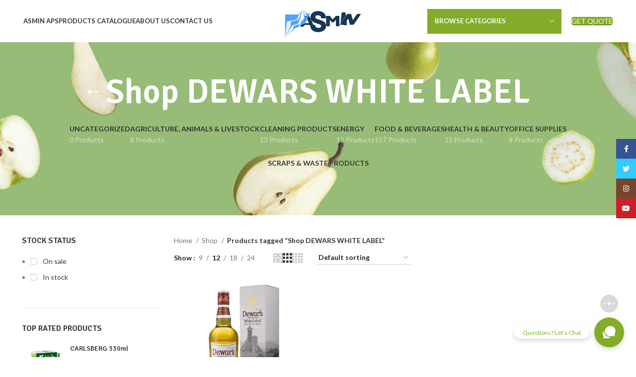

--- FILE ---
content_type: text/html; charset=UTF-8
request_url: https://asminaps.eu/product-tag/shop-dewars-white-label/
body_size: 28094
content:
<!DOCTYPE html>
<html lang="en-US">
<head>
	<meta charset="UTF-8">
	<link rel="profile" href="https://gmpg.org/xfn/11">
	<link rel="pingback" href="https://asminaps.eu/xmlrpc.php">

			<script>window.MSInputMethodContext && document.documentMode && document.write('<script src="https://asminaps.eu/wp-content/themes/woodmart/js/libs/ie11CustomProperties.min.js"><\/script>');</script>
		<meta name='robots' content='index, follow, max-image-preview:large, max-snippet:-1, max-video-preview:-1' />

	<!-- This site is optimized with the Yoast SEO Premium plugin v20.9 (Yoast SEO v26.3) - https://yoast.com/wordpress/plugins/seo/ -->
	<title>Shop DEWARS WHITE LABEL Archives - Asmin Aps</title>
	<link rel="canonical" href="https://asminaps.eu/product-tag/shop-dewars-white-label/" />
	<meta property="og:locale" content="en_US" />
	<meta property="og:type" content="article" />
	<meta property="og:title" content="Shop DEWARS WHITE LABEL Archives" />
	<meta property="og:url" content="https://asminaps.eu/product-tag/shop-dewars-white-label/" />
	<meta property="og:site_name" content="Asmin Aps" />
	<meta name="twitter:card" content="summary_large_image" />
	<script type="application/ld+json" class="yoast-schema-graph">{"@context":"https://schema.org","@graph":[{"@type":"CollectionPage","@id":"https://asminaps.eu/product-tag/shop-dewars-white-label/","url":"https://asminaps.eu/product-tag/shop-dewars-white-label/","name":"Shop DEWARS WHITE LABEL Archives - Asmin Aps","isPartOf":{"@id":"https://asminaps.eu/#website"},"primaryImageOfPage":{"@id":"https://asminaps.eu/product-tag/shop-dewars-white-label/#primaryimage"},"image":{"@id":"https://asminaps.eu/product-tag/shop-dewars-white-label/#primaryimage"},"thumbnailUrl":"https://asminaps.eu/wp-content/uploads/2023/07/DEWARS-WHITE-LABEL.jpg","breadcrumb":{"@id":"https://asminaps.eu/product-tag/shop-dewars-white-label/#breadcrumb"},"inLanguage":"en-US"},{"@type":"ImageObject","inLanguage":"en-US","@id":"https://asminaps.eu/product-tag/shop-dewars-white-label/#primaryimage","url":"https://asminaps.eu/wp-content/uploads/2023/07/DEWARS-WHITE-LABEL.jpg","contentUrl":"https://asminaps.eu/wp-content/uploads/2023/07/DEWARS-WHITE-LABEL.jpg","width":1000,"height":1000},{"@type":"BreadcrumbList","@id":"https://asminaps.eu/product-tag/shop-dewars-white-label/#breadcrumb","itemListElement":[{"@type":"ListItem","position":1,"name":"Home","item":"https://asminaps.eu/"},{"@type":"ListItem","position":2,"name":"Shop DEWARS WHITE LABEL"}]},{"@type":"WebSite","@id":"https://asminaps.eu/#website","url":"https://asminaps.eu/","name":"Asmin Aps","description":"No.1 FMCG Wholesale Distributors Denmark","potentialAction":[{"@type":"SearchAction","target":{"@type":"EntryPoint","urlTemplate":"https://asminaps.eu/?s={search_term_string}"},"query-input":{"@type":"PropertyValueSpecification","valueRequired":true,"valueName":"search_term_string"}}],"inLanguage":"en-US"}]}</script>
	<!-- / Yoast SEO Premium plugin. -->


<link rel='dns-prefetch' href='//fonts.googleapis.com' />
<link rel="alternate" type="application/rss+xml" title="Asmin Aps  &raquo; Feed" href="https://asminaps.eu/feed/" />
<link rel="alternate" type="application/rss+xml" title="Asmin Aps  &raquo; Comments Feed" href="https://asminaps.eu/comments/feed/" />
<link rel="alternate" type="application/rss+xml" title="Asmin Aps  &raquo; Shop DEWARS WHITE LABEL Tag Feed" href="https://asminaps.eu/product-tag/shop-dewars-white-label/feed/" />
<style id='wp-img-auto-sizes-contain-inline-css' type='text/css'>
img:is([sizes=auto i],[sizes^="auto," i]){contain-intrinsic-size:3000px 1500px}
/*# sourceURL=wp-img-auto-sizes-contain-inline-css */
</style>
<style id='wp-block-library-inline-css' type='text/css'>
:root{--wp-block-synced-color:#7a00df;--wp-block-synced-color--rgb:122,0,223;--wp-bound-block-color:var(--wp-block-synced-color);--wp-editor-canvas-background:#ddd;--wp-admin-theme-color:#007cba;--wp-admin-theme-color--rgb:0,124,186;--wp-admin-theme-color-darker-10:#006ba1;--wp-admin-theme-color-darker-10--rgb:0,107,160.5;--wp-admin-theme-color-darker-20:#005a87;--wp-admin-theme-color-darker-20--rgb:0,90,135;--wp-admin-border-width-focus:2px}@media (min-resolution:192dpi){:root{--wp-admin-border-width-focus:1.5px}}.wp-element-button{cursor:pointer}:root .has-very-light-gray-background-color{background-color:#eee}:root .has-very-dark-gray-background-color{background-color:#313131}:root .has-very-light-gray-color{color:#eee}:root .has-very-dark-gray-color{color:#313131}:root .has-vivid-green-cyan-to-vivid-cyan-blue-gradient-background{background:linear-gradient(135deg,#00d084,#0693e3)}:root .has-purple-crush-gradient-background{background:linear-gradient(135deg,#34e2e4,#4721fb 50%,#ab1dfe)}:root .has-hazy-dawn-gradient-background{background:linear-gradient(135deg,#faaca8,#dad0ec)}:root .has-subdued-olive-gradient-background{background:linear-gradient(135deg,#fafae1,#67a671)}:root .has-atomic-cream-gradient-background{background:linear-gradient(135deg,#fdd79a,#004a59)}:root .has-nightshade-gradient-background{background:linear-gradient(135deg,#330968,#31cdcf)}:root .has-midnight-gradient-background{background:linear-gradient(135deg,#020381,#2874fc)}:root{--wp--preset--font-size--normal:16px;--wp--preset--font-size--huge:42px}.has-regular-font-size{font-size:1em}.has-larger-font-size{font-size:2.625em}.has-normal-font-size{font-size:var(--wp--preset--font-size--normal)}.has-huge-font-size{font-size:var(--wp--preset--font-size--huge)}.has-text-align-center{text-align:center}.has-text-align-left{text-align:left}.has-text-align-right{text-align:right}.has-fit-text{white-space:nowrap!important}#end-resizable-editor-section{display:none}.aligncenter{clear:both}.items-justified-left{justify-content:flex-start}.items-justified-center{justify-content:center}.items-justified-right{justify-content:flex-end}.items-justified-space-between{justify-content:space-between}.screen-reader-text{border:0;clip-path:inset(50%);height:1px;margin:-1px;overflow:hidden;padding:0;position:absolute;width:1px;word-wrap:normal!important}.screen-reader-text:focus{background-color:#ddd;clip-path:none;color:#444;display:block;font-size:1em;height:auto;left:5px;line-height:normal;padding:15px 23px 14px;text-decoration:none;top:5px;width:auto;z-index:100000}html :where(.has-border-color){border-style:solid}html :where([style*=border-top-color]){border-top-style:solid}html :where([style*=border-right-color]){border-right-style:solid}html :where([style*=border-bottom-color]){border-bottom-style:solid}html :where([style*=border-left-color]){border-left-style:solid}html :where([style*=border-width]){border-style:solid}html :where([style*=border-top-width]){border-top-style:solid}html :where([style*=border-right-width]){border-right-style:solid}html :where([style*=border-bottom-width]){border-bottom-style:solid}html :where([style*=border-left-width]){border-left-style:solid}html :where(img[class*=wp-image-]){height:auto;max-width:100%}:where(figure){margin:0 0 1em}html :where(.is-position-sticky){--wp-admin--admin-bar--position-offset:var(--wp-admin--admin-bar--height,0px)}@media screen and (max-width:600px){html :where(.is-position-sticky){--wp-admin--admin-bar--position-offset:0px}}

/*# sourceURL=wp-block-library-inline-css */
</style><link rel='stylesheet' id='wc-blocks-style-css' href='https://asminaps.eu/wp-content/plugins/woocommerce/assets/client/blocks/wc-blocks.css?ver=wc-10.3.7' type='text/css' media='all' />
<style id='global-styles-inline-css' type='text/css'>
:root{--wp--preset--aspect-ratio--square: 1;--wp--preset--aspect-ratio--4-3: 4/3;--wp--preset--aspect-ratio--3-4: 3/4;--wp--preset--aspect-ratio--3-2: 3/2;--wp--preset--aspect-ratio--2-3: 2/3;--wp--preset--aspect-ratio--16-9: 16/9;--wp--preset--aspect-ratio--9-16: 9/16;--wp--preset--color--black: #000000;--wp--preset--color--cyan-bluish-gray: #abb8c3;--wp--preset--color--white: #ffffff;--wp--preset--color--pale-pink: #f78da7;--wp--preset--color--vivid-red: #cf2e2e;--wp--preset--color--luminous-vivid-orange: #ff6900;--wp--preset--color--luminous-vivid-amber: #fcb900;--wp--preset--color--light-green-cyan: #7bdcb5;--wp--preset--color--vivid-green-cyan: #00d084;--wp--preset--color--pale-cyan-blue: #8ed1fc;--wp--preset--color--vivid-cyan-blue: #0693e3;--wp--preset--color--vivid-purple: #9b51e0;--wp--preset--gradient--vivid-cyan-blue-to-vivid-purple: linear-gradient(135deg,rgb(6,147,227) 0%,rgb(155,81,224) 100%);--wp--preset--gradient--light-green-cyan-to-vivid-green-cyan: linear-gradient(135deg,rgb(122,220,180) 0%,rgb(0,208,130) 100%);--wp--preset--gradient--luminous-vivid-amber-to-luminous-vivid-orange: linear-gradient(135deg,rgb(252,185,0) 0%,rgb(255,105,0) 100%);--wp--preset--gradient--luminous-vivid-orange-to-vivid-red: linear-gradient(135deg,rgb(255,105,0) 0%,rgb(207,46,46) 100%);--wp--preset--gradient--very-light-gray-to-cyan-bluish-gray: linear-gradient(135deg,rgb(238,238,238) 0%,rgb(169,184,195) 100%);--wp--preset--gradient--cool-to-warm-spectrum: linear-gradient(135deg,rgb(74,234,220) 0%,rgb(151,120,209) 20%,rgb(207,42,186) 40%,rgb(238,44,130) 60%,rgb(251,105,98) 80%,rgb(254,248,76) 100%);--wp--preset--gradient--blush-light-purple: linear-gradient(135deg,rgb(255,206,236) 0%,rgb(152,150,240) 100%);--wp--preset--gradient--blush-bordeaux: linear-gradient(135deg,rgb(254,205,165) 0%,rgb(254,45,45) 50%,rgb(107,0,62) 100%);--wp--preset--gradient--luminous-dusk: linear-gradient(135deg,rgb(255,203,112) 0%,rgb(199,81,192) 50%,rgb(65,88,208) 100%);--wp--preset--gradient--pale-ocean: linear-gradient(135deg,rgb(255,245,203) 0%,rgb(182,227,212) 50%,rgb(51,167,181) 100%);--wp--preset--gradient--electric-grass: linear-gradient(135deg,rgb(202,248,128) 0%,rgb(113,206,126) 100%);--wp--preset--gradient--midnight: linear-gradient(135deg,rgb(2,3,129) 0%,rgb(40,116,252) 100%);--wp--preset--font-size--small: 13px;--wp--preset--font-size--medium: 20px;--wp--preset--font-size--large: 36px;--wp--preset--font-size--x-large: 42px;--wp--preset--spacing--20: 0.44rem;--wp--preset--spacing--30: 0.67rem;--wp--preset--spacing--40: 1rem;--wp--preset--spacing--50: 1.5rem;--wp--preset--spacing--60: 2.25rem;--wp--preset--spacing--70: 3.38rem;--wp--preset--spacing--80: 5.06rem;--wp--preset--shadow--natural: 6px 6px 9px rgba(0, 0, 0, 0.2);--wp--preset--shadow--deep: 12px 12px 50px rgba(0, 0, 0, 0.4);--wp--preset--shadow--sharp: 6px 6px 0px rgba(0, 0, 0, 0.2);--wp--preset--shadow--outlined: 6px 6px 0px -3px rgb(255, 255, 255), 6px 6px rgb(0, 0, 0);--wp--preset--shadow--crisp: 6px 6px 0px rgb(0, 0, 0);}:where(.is-layout-flex){gap: 0.5em;}:where(.is-layout-grid){gap: 0.5em;}body .is-layout-flex{display: flex;}.is-layout-flex{flex-wrap: wrap;align-items: center;}.is-layout-flex > :is(*, div){margin: 0;}body .is-layout-grid{display: grid;}.is-layout-grid > :is(*, div){margin: 0;}:where(.wp-block-columns.is-layout-flex){gap: 2em;}:where(.wp-block-columns.is-layout-grid){gap: 2em;}:where(.wp-block-post-template.is-layout-flex){gap: 1.25em;}:where(.wp-block-post-template.is-layout-grid){gap: 1.25em;}.has-black-color{color: var(--wp--preset--color--black) !important;}.has-cyan-bluish-gray-color{color: var(--wp--preset--color--cyan-bluish-gray) !important;}.has-white-color{color: var(--wp--preset--color--white) !important;}.has-pale-pink-color{color: var(--wp--preset--color--pale-pink) !important;}.has-vivid-red-color{color: var(--wp--preset--color--vivid-red) !important;}.has-luminous-vivid-orange-color{color: var(--wp--preset--color--luminous-vivid-orange) !important;}.has-luminous-vivid-amber-color{color: var(--wp--preset--color--luminous-vivid-amber) !important;}.has-light-green-cyan-color{color: var(--wp--preset--color--light-green-cyan) !important;}.has-vivid-green-cyan-color{color: var(--wp--preset--color--vivid-green-cyan) !important;}.has-pale-cyan-blue-color{color: var(--wp--preset--color--pale-cyan-blue) !important;}.has-vivid-cyan-blue-color{color: var(--wp--preset--color--vivid-cyan-blue) !important;}.has-vivid-purple-color{color: var(--wp--preset--color--vivid-purple) !important;}.has-black-background-color{background-color: var(--wp--preset--color--black) !important;}.has-cyan-bluish-gray-background-color{background-color: var(--wp--preset--color--cyan-bluish-gray) !important;}.has-white-background-color{background-color: var(--wp--preset--color--white) !important;}.has-pale-pink-background-color{background-color: var(--wp--preset--color--pale-pink) !important;}.has-vivid-red-background-color{background-color: var(--wp--preset--color--vivid-red) !important;}.has-luminous-vivid-orange-background-color{background-color: var(--wp--preset--color--luminous-vivid-orange) !important;}.has-luminous-vivid-amber-background-color{background-color: var(--wp--preset--color--luminous-vivid-amber) !important;}.has-light-green-cyan-background-color{background-color: var(--wp--preset--color--light-green-cyan) !important;}.has-vivid-green-cyan-background-color{background-color: var(--wp--preset--color--vivid-green-cyan) !important;}.has-pale-cyan-blue-background-color{background-color: var(--wp--preset--color--pale-cyan-blue) !important;}.has-vivid-cyan-blue-background-color{background-color: var(--wp--preset--color--vivid-cyan-blue) !important;}.has-vivid-purple-background-color{background-color: var(--wp--preset--color--vivid-purple) !important;}.has-black-border-color{border-color: var(--wp--preset--color--black) !important;}.has-cyan-bluish-gray-border-color{border-color: var(--wp--preset--color--cyan-bluish-gray) !important;}.has-white-border-color{border-color: var(--wp--preset--color--white) !important;}.has-pale-pink-border-color{border-color: var(--wp--preset--color--pale-pink) !important;}.has-vivid-red-border-color{border-color: var(--wp--preset--color--vivid-red) !important;}.has-luminous-vivid-orange-border-color{border-color: var(--wp--preset--color--luminous-vivid-orange) !important;}.has-luminous-vivid-amber-border-color{border-color: var(--wp--preset--color--luminous-vivid-amber) !important;}.has-light-green-cyan-border-color{border-color: var(--wp--preset--color--light-green-cyan) !important;}.has-vivid-green-cyan-border-color{border-color: var(--wp--preset--color--vivid-green-cyan) !important;}.has-pale-cyan-blue-border-color{border-color: var(--wp--preset--color--pale-cyan-blue) !important;}.has-vivid-cyan-blue-border-color{border-color: var(--wp--preset--color--vivid-cyan-blue) !important;}.has-vivid-purple-border-color{border-color: var(--wp--preset--color--vivid-purple) !important;}.has-vivid-cyan-blue-to-vivid-purple-gradient-background{background: var(--wp--preset--gradient--vivid-cyan-blue-to-vivid-purple) !important;}.has-light-green-cyan-to-vivid-green-cyan-gradient-background{background: var(--wp--preset--gradient--light-green-cyan-to-vivid-green-cyan) !important;}.has-luminous-vivid-amber-to-luminous-vivid-orange-gradient-background{background: var(--wp--preset--gradient--luminous-vivid-amber-to-luminous-vivid-orange) !important;}.has-luminous-vivid-orange-to-vivid-red-gradient-background{background: var(--wp--preset--gradient--luminous-vivid-orange-to-vivid-red) !important;}.has-very-light-gray-to-cyan-bluish-gray-gradient-background{background: var(--wp--preset--gradient--very-light-gray-to-cyan-bluish-gray) !important;}.has-cool-to-warm-spectrum-gradient-background{background: var(--wp--preset--gradient--cool-to-warm-spectrum) !important;}.has-blush-light-purple-gradient-background{background: var(--wp--preset--gradient--blush-light-purple) !important;}.has-blush-bordeaux-gradient-background{background: var(--wp--preset--gradient--blush-bordeaux) !important;}.has-luminous-dusk-gradient-background{background: var(--wp--preset--gradient--luminous-dusk) !important;}.has-pale-ocean-gradient-background{background: var(--wp--preset--gradient--pale-ocean) !important;}.has-electric-grass-gradient-background{background: var(--wp--preset--gradient--electric-grass) !important;}.has-midnight-gradient-background{background: var(--wp--preset--gradient--midnight) !important;}.has-small-font-size{font-size: var(--wp--preset--font-size--small) !important;}.has-medium-font-size{font-size: var(--wp--preset--font-size--medium) !important;}.has-large-font-size{font-size: var(--wp--preset--font-size--large) !important;}.has-x-large-font-size{font-size: var(--wp--preset--font-size--x-large) !important;}
/*# sourceURL=global-styles-inline-css */
</style>

<style id='classic-theme-styles-inline-css' type='text/css'>
/*! This file is auto-generated */
.wp-block-button__link{color:#fff;background-color:#32373c;border-radius:9999px;box-shadow:none;text-decoration:none;padding:calc(.667em + 2px) calc(1.333em + 2px);font-size:1.125em}.wp-block-file__button{background:#32373c;color:#fff;text-decoration:none}
/*# sourceURL=/wp-includes/css/classic-themes.min.css */
</style>
<link rel='stylesheet' id='woocommerce-catalog-mode-css' href='https://asminaps.eu/wp-content/plugins/woocommerce-catalog-mode/public/css/woocommerce-catalog-mode-public.css?ver=1.8.4' type='text/css' media='all' />
<link rel='stylesheet' id='woocommerce-catalog-mode-custom-css' href='https://asminaps.eu/wp-content/plugins/woocommerce-catalog-mode/public/css/woocommerce-catalog-mode-custom.css?ver=1.8.4' type='text/css' media='all' />
<style id='woocommerce-inline-inline-css' type='text/css'>
.woocommerce form .form-row .required { visibility: visible; }
/*# sourceURL=woocommerce-inline-inline-css */
</style>
<link rel='stylesheet' id='brands-styles-css' href='https://asminaps.eu/wp-content/plugins/woocommerce/assets/css/brands.css?ver=10.3.7' type='text/css' media='all' />
<link rel='stylesheet' id='js_composer_front-css' href='https://asminaps.eu/wp-content/plugins/js_composer/assets/css/js_composer.min.css?ver=8.7.2' type='text/css' media='all' />
<link rel='stylesheet' id='bootstrap-css' href='https://asminaps.eu/wp-content/themes/woodmart/css/bootstrap-light.min.css?ver=7.1.4' type='text/css' media='all' />
<link rel='stylesheet' id='woodmart-style-css' href='https://asminaps.eu/wp-content/themes/woodmart/css/parts/base.min.css?ver=7.1.4' type='text/css' media='all' />
<link rel='stylesheet' id='wd-widget-recent-post-comments-css' href='https://asminaps.eu/wp-content/themes/woodmart/css/parts/widget-recent-post-comments.min.css?ver=7.1.4' type='text/css' media='all' />
<link rel='stylesheet' id='wd-widget-wd-recent-posts-css' href='https://asminaps.eu/wp-content/themes/woodmart/css/parts/widget-wd-recent-posts.min.css?ver=7.1.4' type='text/css' media='all' />
<link rel='stylesheet' id='wd-widget-nav-css' href='https://asminaps.eu/wp-content/themes/woodmart/css/parts/widget-nav.min.css?ver=7.1.4' type='text/css' media='all' />
<link rel='stylesheet' id='wd-widget-wd-layered-nav-css' href='https://asminaps.eu/wp-content/themes/woodmart/css/parts/woo-widget-wd-layered-nav.min.css?ver=7.1.4' type='text/css' media='all' />
<link rel='stylesheet' id='wd-woo-mod-swatches-base-css' href='https://asminaps.eu/wp-content/themes/woodmart/css/parts/woo-mod-swatches-base.min.css?ver=7.1.4' type='text/css' media='all' />
<link rel='stylesheet' id='wd-woo-mod-swatches-filter-css' href='https://asminaps.eu/wp-content/themes/woodmart/css/parts/woo-mod-swatches-filter.min.css?ver=7.1.4' type='text/css' media='all' />
<link rel='stylesheet' id='wd-widget-layered-nav-stock-status-css' href='https://asminaps.eu/wp-content/themes/woodmart/css/parts/woo-widget-layered-nav-stock-status.min.css?ver=7.1.4' type='text/css' media='all' />
<link rel='stylesheet' id='wd-widget-product-list-css' href='https://asminaps.eu/wp-content/themes/woodmart/css/parts/woo-widget-product-list.min.css?ver=7.1.4' type='text/css' media='all' />
<link rel='stylesheet' id='wd-widget-slider-price-filter-css' href='https://asminaps.eu/wp-content/themes/woodmart/css/parts/woo-widget-slider-price-filter.min.css?ver=7.1.4' type='text/css' media='all' />
<link rel='stylesheet' id='wd-wp-gutenberg-css' href='https://asminaps.eu/wp-content/themes/woodmart/css/parts/wp-gutenberg.min.css?ver=7.1.4' type='text/css' media='all' />
<link rel='stylesheet' id='wd-wpcf7-css' href='https://asminaps.eu/wp-content/themes/woodmart/css/parts/int-wpcf7.min.css?ver=7.1.4' type='text/css' media='all' />
<link rel='stylesheet' id='wd-revolution-slider-css' href='https://asminaps.eu/wp-content/themes/woodmart/css/parts/int-rev-slider.min.css?ver=7.1.4' type='text/css' media='all' />
<link rel='stylesheet' id='wd-wpbakery-base-css' href='https://asminaps.eu/wp-content/themes/woodmart/css/parts/int-wpb-base.min.css?ver=7.1.4' type='text/css' media='all' />
<link rel='stylesheet' id='wd-wpbakery-base-deprecated-css' href='https://asminaps.eu/wp-content/themes/woodmart/css/parts/int-wpb-base-deprecated.min.css?ver=7.1.4' type='text/css' media='all' />
<link rel='stylesheet' id='wd-woocommerce-base-css' href='https://asminaps.eu/wp-content/themes/woodmart/css/parts/woocommerce-base.min.css?ver=7.1.4' type='text/css' media='all' />
<link rel='stylesheet' id='wd-mod-star-rating-css' href='https://asminaps.eu/wp-content/themes/woodmart/css/parts/mod-star-rating.min.css?ver=7.1.4' type='text/css' media='all' />
<link rel='stylesheet' id='wd-woo-el-track-order-css' href='https://asminaps.eu/wp-content/themes/woodmart/css/parts/woo-el-track-order.min.css?ver=7.1.4' type='text/css' media='all' />
<link rel='stylesheet' id='wd-woo-gutenberg-css' href='https://asminaps.eu/wp-content/themes/woodmart/css/parts/woo-gutenberg.min.css?ver=7.1.4' type='text/css' media='all' />
<link rel='stylesheet' id='wd-widget-active-filters-css' href='https://asminaps.eu/wp-content/themes/woodmart/css/parts/woo-widget-active-filters.min.css?ver=7.1.4' type='text/css' media='all' />
<link rel='stylesheet' id='wd-woo-shop-opt-shop-ajax-css' href='https://asminaps.eu/wp-content/themes/woodmart/css/parts/woo-shop-opt-shop-ajax.min.css?ver=7.1.4' type='text/css' media='all' />
<link rel='stylesheet' id='wd-woo-shop-predefined-css' href='https://asminaps.eu/wp-content/themes/woodmart/css/parts/woo-shop-predefined.min.css?ver=7.1.4' type='text/css' media='all' />
<link rel='stylesheet' id='wd-shop-title-categories-css' href='https://asminaps.eu/wp-content/themes/woodmart/css/parts/woo-categories-loop-nav.min.css?ver=7.1.4' type='text/css' media='all' />
<link rel='stylesheet' id='wd-woo-categories-loop-nav-mobile-accordion-css' href='https://asminaps.eu/wp-content/themes/woodmart/css/parts/woo-categories-loop-nav-mobile-accordion.min.css?ver=7.1.4' type='text/css' media='all' />
<link rel='stylesheet' id='wd-woo-shop-el-products-per-page-css' href='https://asminaps.eu/wp-content/themes/woodmart/css/parts/woo-shop-el-products-per-page.min.css?ver=7.1.4' type='text/css' media='all' />
<link rel='stylesheet' id='wd-woo-shop-page-title-css' href='https://asminaps.eu/wp-content/themes/woodmart/css/parts/woo-shop-page-title.min.css?ver=7.1.4' type='text/css' media='all' />
<link rel='stylesheet' id='wd-woo-mod-shop-loop-head-css' href='https://asminaps.eu/wp-content/themes/woodmart/css/parts/woo-mod-shop-loop-head.min.css?ver=7.1.4' type='text/css' media='all' />
<link rel='stylesheet' id='wd-woo-shop-el-order-by-css' href='https://asminaps.eu/wp-content/themes/woodmart/css/parts/woo-shop-el-order-by.min.css?ver=7.1.4' type='text/css' media='all' />
<link rel='stylesheet' id='wd-woo-shop-el-products-view-css' href='https://asminaps.eu/wp-content/themes/woodmart/css/parts/woo-shop-el-products-view.min.css?ver=7.1.4' type='text/css' media='all' />
<link rel='stylesheet' id='child-style-css' href='https://asminaps.eu/wp-content/themes/woodmart-child/style.css?ver=7.1.4' type='text/css' media='all' />
<link rel='stylesheet' id='wd-header-base-css' href='https://asminaps.eu/wp-content/themes/woodmart/css/parts/header-base.min.css?ver=7.1.4' type='text/css' media='all' />
<link rel='stylesheet' id='wd-mod-tools-css' href='https://asminaps.eu/wp-content/themes/woodmart/css/parts/mod-tools.min.css?ver=7.1.4' type='text/css' media='all' />
<link rel='stylesheet' id='wd-header-elements-base-css' href='https://asminaps.eu/wp-content/themes/woodmart/css/parts/header-el-base.min.css?ver=7.1.4' type='text/css' media='all' />
<link rel='stylesheet' id='wd-social-icons-css' href='https://asminaps.eu/wp-content/themes/woodmart/css/parts/el-social-icons.min.css?ver=7.1.4' type='text/css' media='all' />
<link rel='stylesheet' id='wd-header-categories-nav-css' href='https://asminaps.eu/wp-content/themes/woodmart/css/parts/header-el-category-nav.min.css?ver=7.1.4' type='text/css' media='all' />
<link rel='stylesheet' id='wd-mod-nav-vertical-css' href='https://asminaps.eu/wp-content/themes/woodmart/css/parts/mod-nav-vertical.min.css?ver=7.1.4' type='text/css' media='all' />
<link rel='stylesheet' id='wd-page-title-css' href='https://asminaps.eu/wp-content/themes/woodmart/css/parts/page-title.min.css?ver=7.1.4' type='text/css' media='all' />
<link rel='stylesheet' id='wd-off-canvas-sidebar-css' href='https://asminaps.eu/wp-content/themes/woodmart/css/parts/opt-off-canvas-sidebar.min.css?ver=7.1.4' type='text/css' media='all' />
<link rel='stylesheet' id='wd-shop-filter-area-css' href='https://asminaps.eu/wp-content/themes/woodmart/css/parts/woo-shop-el-filters-area.min.css?ver=7.1.4' type='text/css' media='all' />
<link rel='stylesheet' id='wd-sticky-loader-css' href='https://asminaps.eu/wp-content/themes/woodmart/css/parts/mod-sticky-loader.min.css?ver=7.1.4' type='text/css' media='all' />
<link rel='stylesheet' id='wd-product-loop-css' href='https://asminaps.eu/wp-content/themes/woodmart/css/parts/woo-product-loop.min.css?ver=7.1.4' type='text/css' media='all' />
<link rel='stylesheet' id='wd-product-loop-base-css' href='https://asminaps.eu/wp-content/themes/woodmart/css/parts/woo-product-loop-base.min.css?ver=7.1.4' type='text/css' media='all' />
<link rel='stylesheet' id='wd-woo-mod-add-btn-replace-css' href='https://asminaps.eu/wp-content/themes/woodmart/css/parts/woo-mod-add-btn-replace.min.css?ver=7.1.4' type='text/css' media='all' />
<link rel='stylesheet' id='wd-mod-more-description-css' href='https://asminaps.eu/wp-content/themes/woodmart/css/parts/mod-more-description.min.css?ver=7.1.4' type='text/css' media='all' />
<link rel='stylesheet' id='wd-categories-loop-default-css' href='https://asminaps.eu/wp-content/themes/woodmart/css/parts/woo-categories-loop-default-old.min.css?ver=7.1.4' type='text/css' media='all' />
<link rel='stylesheet' id='wd-categories-loop-css' href='https://asminaps.eu/wp-content/themes/woodmart/css/parts/woo-categories-loop-old.min.css?ver=7.1.4' type='text/css' media='all' />
<link rel='stylesheet' id='wd-mfp-popup-css' href='https://asminaps.eu/wp-content/themes/woodmart/css/parts/lib-magnific-popup.min.css?ver=7.1.4' type='text/css' media='all' />
<link rel='stylesheet' id='wd-widget-collapse-css' href='https://asminaps.eu/wp-content/themes/woodmart/css/parts/opt-widget-collapse.min.css?ver=7.1.4' type='text/css' media='all' />
<link rel='stylesheet' id='wd-footer-base-css' href='https://asminaps.eu/wp-content/themes/woodmart/css/parts/footer-base.min.css?ver=7.1.4' type='text/css' media='all' />
<link rel='stylesheet' id='wd-owl-carousel-css' href='https://asminaps.eu/wp-content/themes/woodmart/css/parts/lib-owl-carousel.min.css?ver=7.1.4' type='text/css' media='all' />
<link rel='stylesheet' id='wd-brands-css' href='https://asminaps.eu/wp-content/themes/woodmart/css/parts/el-brand.min.css?ver=7.1.4' type='text/css' media='all' />
<link rel='stylesheet' id='wd-list-css' href='https://asminaps.eu/wp-content/themes/woodmart/css/parts/el-list.min.css?ver=7.1.4' type='text/css' media='all' />
<link rel='stylesheet' id='wd-scroll-top-css' href='https://asminaps.eu/wp-content/themes/woodmart/css/parts/opt-scrolltotop.min.css?ver=7.1.4' type='text/css' media='all' />
<link rel='stylesheet' id='wd-wd-search-form-css' href='https://asminaps.eu/wp-content/themes/woodmart/css/parts/wd-search-form.min.css?ver=7.1.4' type='text/css' media='all' />
<link rel='stylesheet' id='wd-sticky-social-buttons-css' href='https://asminaps.eu/wp-content/themes/woodmart/css/parts/opt-sticky-social.min.css?ver=7.1.4' type='text/css' media='all' />
<link rel='stylesheet' id='wd-bottom-toolbar-css' href='https://asminaps.eu/wp-content/themes/woodmart/css/parts/opt-bottom-toolbar.min.css?ver=7.1.4' type='text/css' media='all' />
<link rel='stylesheet' id='wd-mod-sticky-sidebar-opener-css' href='https://asminaps.eu/wp-content/themes/woodmart/css/parts/mod-sticky-sidebar-opener.min.css?ver=7.1.4' type='text/css' media='all' />
<link rel='stylesheet' id='wd-header-cart-css' href='https://asminaps.eu/wp-content/themes/woodmart/css/parts/header-el-cart.min.css?ver=7.1.4' type='text/css' media='all' />
<link rel='stylesheet' id='wd-header-my-account-css' href='https://asminaps.eu/wp-content/themes/woodmart/css/parts/header-el-my-account.min.css?ver=7.1.4' type='text/css' media='all' />
<link rel='stylesheet' id='xts-google-fonts-css' href='https://fonts.googleapis.com/css?family=Lato%3A400%2C700%7CSignika%3A400%2C600%2C500%2C700&#038;ver=7.1.4' type='text/css' media='all' />
<script type="text/javascript" src="https://asminaps.eu/wp-includes/js/jquery/jquery.min.js?ver=3.7.1" id="jquery-core-js"></script>
<script type="text/javascript" src="https://asminaps.eu/wp-includes/js/jquery/jquery-migrate.min.js?ver=3.4.1" id="jquery-migrate-js"></script>
<script type="text/javascript" src="https://asminaps.eu/wp-content/plugins/woocommerce/assets/js/jquery-blockui/jquery.blockUI.min.js?ver=2.7.0-wc.10.3.7" id="wc-jquery-blockui-js" data-wp-strategy="defer"></script>
<script type="text/javascript" id="wc-add-to-cart-js-extra">
/* <![CDATA[ */
var wc_add_to_cart_params = {"ajax_url":"/wp-admin/admin-ajax.php","wc_ajax_url":"/?wc-ajax=%%endpoint%%","i18n_view_cart":"View cart","cart_url":"https://asminaps.eu/cart/","is_cart":"","cart_redirect_after_add":"no"};
//# sourceURL=wc-add-to-cart-js-extra
/* ]]> */
</script>
<script type="text/javascript" src="https://asminaps.eu/wp-content/plugins/woocommerce/assets/js/frontend/add-to-cart.min.js?ver=10.3.7" id="wc-add-to-cart-js" data-wp-strategy="defer"></script>
<script type="text/javascript" src="https://asminaps.eu/wp-content/plugins/woocommerce/assets/js/js-cookie/js.cookie.min.js?ver=2.1.4-wc.10.3.7" id="wc-js-cookie-js" defer="defer" data-wp-strategy="defer"></script>
<script type="text/javascript" id="woocommerce-js-extra">
/* <![CDATA[ */
var woocommerce_params = {"ajax_url":"/wp-admin/admin-ajax.php","wc_ajax_url":"/?wc-ajax=%%endpoint%%","i18n_password_show":"Show password","i18n_password_hide":"Hide password"};
//# sourceURL=woocommerce-js-extra
/* ]]> */
</script>
<script type="text/javascript" src="https://asminaps.eu/wp-content/plugins/woocommerce/assets/js/frontend/woocommerce.min.js?ver=10.3.7" id="woocommerce-js" defer="defer" data-wp-strategy="defer"></script>
<script type="text/javascript" src="https://asminaps.eu/wp-content/plugins/js_composer/assets/js/vendors/woocommerce-add-to-cart.js?ver=8.7.2" id="vc_woocommerce-add-to-cart-js-js"></script>
<script type="text/javascript" src="https://asminaps.eu/wp-content/themes/woodmart/js/libs/device.min.js?ver=7.1.4" id="wd-device-library-js"></script>
<script></script><link rel="https://api.w.org/" href="https://asminaps.eu/wp-json/" /><link rel="alternate" title="JSON" type="application/json" href="https://asminaps.eu/wp-json/wp/v2/product_tag/194" /><link rel="EditURI" type="application/rsd+xml" title="RSD" href="https://asminaps.eu/xmlrpc.php?rsd" />
<meta name="generator" content="WordPress 6.9" />
<meta name="generator" content="WooCommerce 10.3.7" />
					<meta name="viewport" content="width=device-width, initial-scale=1.0, maximum-scale=1.0, user-scalable=no">
										<noscript><style>.woocommerce-product-gallery{ opacity: 1 !important; }</style></noscript>
	<style type="text/css">.recentcomments a{display:inline !important;padding:0 !important;margin:0 !important;}</style><meta name="generator" content="Powered by WPBakery Page Builder - drag and drop page builder for WordPress."/>
<meta name="generator" content="Powered by Slider Revolution 6.6.12 - responsive, Mobile-Friendly Slider Plugin for WordPress with comfortable drag and drop interface." />
<link rel="icon" href="https://asminaps.eu/wp-content/uploads/2023/07/cropped-default-32x32.png" sizes="32x32" />
<link rel="icon" href="https://asminaps.eu/wp-content/uploads/2023/07/cropped-default-192x192.png" sizes="192x192" />
<link rel="apple-touch-icon" href="https://asminaps.eu/wp-content/uploads/2023/07/cropped-default-180x180.png" />
<meta name="msapplication-TileImage" content="https://asminaps.eu/wp-content/uploads/2023/07/cropped-default-270x270.png" />
<script>function setREVStartSize(e){
			//window.requestAnimationFrame(function() {
				window.RSIW = window.RSIW===undefined ? window.innerWidth : window.RSIW;
				window.RSIH = window.RSIH===undefined ? window.innerHeight : window.RSIH;
				try {
					var pw = document.getElementById(e.c).parentNode.offsetWidth,
						newh;
					pw = pw===0 || isNaN(pw) || (e.l=="fullwidth" || e.layout=="fullwidth") ? window.RSIW : pw;
					e.tabw = e.tabw===undefined ? 0 : parseInt(e.tabw);
					e.thumbw = e.thumbw===undefined ? 0 : parseInt(e.thumbw);
					e.tabh = e.tabh===undefined ? 0 : parseInt(e.tabh);
					e.thumbh = e.thumbh===undefined ? 0 : parseInt(e.thumbh);
					e.tabhide = e.tabhide===undefined ? 0 : parseInt(e.tabhide);
					e.thumbhide = e.thumbhide===undefined ? 0 : parseInt(e.thumbhide);
					e.mh = e.mh===undefined || e.mh=="" || e.mh==="auto" ? 0 : parseInt(e.mh,0);
					if(e.layout==="fullscreen" || e.l==="fullscreen")
						newh = Math.max(e.mh,window.RSIH);
					else{
						e.gw = Array.isArray(e.gw) ? e.gw : [e.gw];
						for (var i in e.rl) if (e.gw[i]===undefined || e.gw[i]===0) e.gw[i] = e.gw[i-1];
						e.gh = e.el===undefined || e.el==="" || (Array.isArray(e.el) && e.el.length==0)? e.gh : e.el;
						e.gh = Array.isArray(e.gh) ? e.gh : [e.gh];
						for (var i in e.rl) if (e.gh[i]===undefined || e.gh[i]===0) e.gh[i] = e.gh[i-1];
											
						var nl = new Array(e.rl.length),
							ix = 0,
							sl;
						e.tabw = e.tabhide>=pw ? 0 : e.tabw;
						e.thumbw = e.thumbhide>=pw ? 0 : e.thumbw;
						e.tabh = e.tabhide>=pw ? 0 : e.tabh;
						e.thumbh = e.thumbhide>=pw ? 0 : e.thumbh;
						for (var i in e.rl) nl[i] = e.rl[i]<window.RSIW ? 0 : e.rl[i];
						sl = nl[0];
						for (var i in nl) if (sl>nl[i] && nl[i]>0) { sl = nl[i]; ix=i;}
						var m = pw>(e.gw[ix]+e.tabw+e.thumbw) ? 1 : (pw-(e.tabw+e.thumbw)) / (e.gw[ix]);
						newh =  (e.gh[ix] * m) + (e.tabh + e.thumbh);
					}
					var el = document.getElementById(e.c);
					if (el!==null && el) el.style.height = newh+"px";
					el = document.getElementById(e.c+"_wrapper");
					if (el!==null && el) {
						el.style.height = newh+"px";
						el.style.display = "block";
					}
				} catch(e){
					console.log("Failure at Presize of Slider:" + e)
				}
			//});
		  };</script>
<style>
		
		</style><noscript><style> .wpb_animate_when_almost_visible { opacity: 1; }</style></noscript>			<style id="wd-style-header_270858-css" data-type="wd-style-header_270858">
				:root{
	--wd-top-bar-h: 0.001px;
	--wd-top-bar-sm-h: 0.001px;
	--wd-top-bar-sticky-h: 0.001px;

	--wd-header-general-h: 85px;
	--wd-header-general-sm-h: 60px;
	--wd-header-general-sticky-h: 60px;

	--wd-header-bottom-h: 0.001px;
	--wd-header-bottom-sm-h: 0.001px;
	--wd-header-bottom-sticky-h: 0.001px;

	--wd-header-clone-h: 0.001px;
}


.whb-sticked .whb-general-header .wd-dropdown {
	margin-top: 10px;
}

.whb-sticked .whb-general-header .wd-dropdown:after {
	height: 20px;
}



@media (min-width: 1025px) {
	
		.whb-general-header-inner {
		height: 85px;
		max-height: 85px;
	}

		.whb-sticked .whb-general-header-inner {
		height: 60px;
		max-height: 60px;
	}
		
	
	
	}

@media (max-width: 1024px) {
	
		.whb-general-header-inner {
		height: 60px;
		max-height: 60px;
	}
	
	
	
	}
		
.whb-general-header {
	border-bottom-width: 0px;border-bottom-style: solid;
}

.whb-header-bottom {
	border-bottom-width: 0px;border-bottom-style: solid;
}
			</style>
						<style id="wd-style-theme_settings_default-css" data-type="wd-style-theme_settings_default">
				@font-face {
	font-weight: normal;
	font-style: normal;
	font-family: "woodmart-font";
	src: url("//asminaps.eu/wp-content/themes/woodmart/fonts/woodmart-font-1-400.woff2?v=7.1.4") format("woff2");
}

.wd-popup.wd-promo-popup{
	background-color:#111111;
	background-image: url(https://asminaps.eu/wp-content/uploads/2021/07/promo-popup.jpg);
	background-repeat:no-repeat;
	background-size:cover;
	background-position:center center;
}

.page-title-default{
	background-color:#0a0a0a;
	background-image: url(https://asminaps.eu/wp-content/uploads/2021/08/organic-page-title.jpg);
	background-size:cover;
	background-position:center center;
}

.footer-container{
	background-color:#ffffff;
	background-image: none;
}

:root{
--wd-text-font:"Lato", Arial, Helvetica, sans-serif;
--wd-text-font-weight:400;
--wd-text-color:#777777;
--wd-text-font-size:14px;
}
:root{
--wd-title-font:"Signika", Arial, Helvetica, sans-serif;
--wd-title-font-weight:600;
--wd-title-color:#242424;
}
:root{
--wd-entities-title-font:"Signika", Arial, Helvetica, sans-serif;
--wd-entities-title-font-weight:500;
--wd-entities-title-color:#333333;
--wd-entities-title-color-hover:rgb(51 51 51 / 65%);
}
:root{
--wd-alternative-font:"Lato", Arial, Helvetica, sans-serif;
}
:root{
--wd-widget-title-font:"Signika", Arial, Helvetica, sans-serif;
--wd-widget-title-font-weight:600;
--wd-widget-title-transform:uppercase;
--wd-widget-title-color:#333;
--wd-widget-title-font-size:16px;
}
:root{
--wd-header-el-font:"Lato", Arial, Helvetica, sans-serif;
--wd-header-el-font-weight:700;
--wd-header-el-transform:uppercase;
--wd-header-el-font-size:13px;
}
:root{
--wd-primary-color:rgb(131,172,43);
}
:root{
--wd-alternative-color:#fbbc34;
}
:root{
--wd-link-color:#333333;
--wd-link-color-hover:#242424;
}
:root{
--btn-default-bgcolor:#f7f7f7;
}
:root{
--btn-default-bgcolor-hover:#efefef;
}
:root{
--btn-accented-bgcolor:#83b735;
}
:root{
--btn-accented-bgcolor-hover:#74a32f;
}
:root{
--notices-success-bg:#459647;
}
:root{
--notices-success-color:#fff;
}
:root{
--notices-warning-bg:#E0B252;
}
:root{
--notices-warning-color:#fff;
}
	:root{
									--wd-form-brd-radius: 35px;
			
			
					
					--wd-form-brd-width: 2px;
		
					--btn-default-color: #333;
		
					--btn-default-color-hover: #333;
		
					--btn-accented-color: #fff;
		
					--btn-accented-color-hover: #fff;
		
					
			
							--btn-default-brd-radius: 35px;
				--btn-default-box-shadow: none;
				--btn-default-box-shadow-hover: none;
			
					
					
			
							--btn-accented-brd-radius: 35px;
				--btn-accented-box-shadow: none;
				--btn-accented-box-shadow-hover: none;
			
					
							
					--wd-brd-radius: 0px;
			}

	
	
			@media (min-width: 1025px) {
			.whb-boxed:not(.whb-sticked):not(.whb-full-width) .whb-main-header {
				max-width: 1192px;
			}
		}

		.container {
			max-width: 1222px;
		}

		:root{
			--wd-container-width: 1222px;
		}
	
			@media (min-width: 1222px) {
			[data-vc-full-width]:not([data-vc-stretch-content]),
			:is(.vc_section, .vc_row).wd-section-stretch {
				padding-left: calc((100vw - 1222px - var(--wd-sticky-nav-w) - var(--wd-scroll-w)) / 2);
				padding-right: calc((100vw - 1222px - var(--wd-sticky-nav-w) - var(--wd-scroll-w)) / 2);
			}
		}
	
			div.wd-popup.popup-quick-view {
			max-width: 920px;
		}
	
	
	
	
			.woodmart-woocommerce-layered-nav .wd-scroll-content {
			max-height: 223px;
		}
	
	
			</style>
			<link rel='stylesheet' id='WCDisableCategories-style-css' href='https://asminaps.eu/wp-content/plugins/product-category-tree/assets/css/style.css?ver=6.9' type='text/css' media='all' />
<link rel='stylesheet' id='vc_font_awesome_5_shims-css' href='https://asminaps.eu/wp-content/plugins/js_composer/assets/lib/vendor/dist/@fortawesome/fontawesome-free/css/v4-shims.min.css?ver=8.7.2' type='text/css' media='all' />
<link rel='stylesheet' id='vc_font_awesome_6-css' href='https://asminaps.eu/wp-content/plugins/js_composer/assets/lib/vendor/dist/@fortawesome/fontawesome-free/css/all.min.css?ver=8.7.2' type='text/css' media='all' />
<link rel='stylesheet' id='cbb-main-css' href='https://asminaps.eu/wp-content/plugins/chat-bubble/assets/css/main.css?ver=6.9' type='text/css' media='all' />
<style id='woodmart-inline-css-inline-css' type='text/css'>
#wd-68cc3e3fd22b5 .list-icon {color: #333333;}
/*# sourceURL=woodmart-inline-css-inline-css */
</style>
<link rel='stylesheet' id='intlTelInput-css' href='https://asminaps.eu/wp-content/plugins/fluentformpro/public/libs/intl-tel-input/css/intlTelInput.min.css?ver=16.0.0' type='text/css' media='all' />
<link rel='stylesheet' id='fluent-form-styles-css' href='https://asminaps.eu/wp-content/plugins/fluentform/assets/css/fluent-forms-public.css?ver=6.1.4' type='text/css' media='all' />
<link rel='stylesheet' id='fluentform-public-default-css' href='https://asminaps.eu/wp-content/plugins/fluentform/assets/css/fluentform-public-default.css?ver=6.1.4' type='text/css' media='all' />
<link rel='stylesheet' id='rs-plugin-settings-css' href='https://asminaps.eu/wp-content/plugins/revslider/public/assets/css/rs6.css?ver=6.6.12' type='text/css' media='all' />
<style id='rs-plugin-settings-inline-css' type='text/css'>
#rs-demo-id {}
/*# sourceURL=rs-plugin-settings-inline-css */
</style>
</head>

<body class="archive tax-product_tag term-shop-dewars-white-label term-194 wp-theme-woodmart wp-child-theme-woodmart-child theme-woodmart woocommerce woocommerce-page woocommerce-no-js wrapper-full-width  categories-accordion-on woodmart-archive-shop woodmart-ajax-shop-on offcanvas-sidebar-mobile offcanvas-sidebar-tablet sticky-toolbar-on wpb-js-composer js-comp-ver-8.7.2 vc_responsive">
			<script type="text/javascript" id="wd-flicker-fix">// Flicker fix.</script>	
	
	<div class="website-wrapper">
									<header class="whb-header whb-header_270858 whb-full-width whb-sticky-shadow whb-scroll-stick whb-sticky-real whb-hide-on-scroll">
					<div class="whb-main-header">
	
<div class="whb-row whb-top-bar whb-not-sticky-row whb-without-bg whb-without-border whb-color-light whb-flex-flex-middle whb-hidden-desktop whb-hidden-mobile">
	<div class="container">
		<div class="whb-flex-row whb-top-bar-inner">
			<div class="whb-column whb-col-left whb-visible-lg">
	<div class="wd-header-divider wd-full-height "></div>
<div class="wd-header-nav wd-header-secondary-nav text-right wd-full-height" role="navigation" aria-label="Secondary navigation">
	<ul id="menu-top-bar-left" class="menu wd-nav wd-nav-secondary wd-style-bordered wd-gap-s"><li id="menu-item-8493" class="menu-item menu-item-type-custom menu-item-object-custom menu-item-has-children menu-item-8493 item-level-0 menu-simple-dropdown wd-event-hover" ><a href="#" class="woodmart-nav-link"><span class="nav-link-text">English</span></a><div class="color-scheme-dark wd-design-default wd-dropdown-menu wd-dropdown"><div class="container">
<ul class="wd-sub-menu color-scheme-dark">
	<li id="menu-item-8494" class="menu-item menu-item-type-custom menu-item-object-custom menu-item-8494 item-level-1 wd-event-hover" ><a href="#" class="woodmart-nav-link">Deutsch</a></li>
	<li id="menu-item-8495" class="menu-item menu-item-type-custom menu-item-object-custom menu-item-8495 item-level-1 wd-event-hover" ><a href="#" class="woodmart-nav-link">French</a></li>
	<li id="menu-item-8496" class="menu-item menu-item-type-custom menu-item-object-custom menu-item-8496 item-level-1 wd-event-hover" ><a href="#" class="woodmart-nav-link">Requires WPML plugin</a></li>
</ul>
</div>
</div>
</li>
<li id="menu-item-8497" class="menu-item menu-item-type-custom menu-item-object-custom menu-item-has-children menu-item-8497 item-level-0 menu-simple-dropdown wd-event-hover" ><a href="#" class="woodmart-nav-link"><span class="nav-link-text">Country</span></a><div class="color-scheme-dark wd-design-default wd-dropdown-menu wd-dropdown"><div class="container">
<ul class="wd-sub-menu color-scheme-dark">
	<li id="menu-item-8498" class="menu-item menu-item-type-custom menu-item-object-custom menu-item-8498 item-level-1 wd-event-hover" ><a href="#" class="woodmart-nav-link">United States (USD)</a></li>
	<li id="menu-item-8499" class="menu-item menu-item-type-custom menu-item-object-custom menu-item-8499 item-level-1 wd-event-hover" ><a href="#" class="woodmart-nav-link">Deutschland (EUR)</a></li>
	<li id="menu-item-8500" class="menu-item menu-item-type-custom menu-item-object-custom menu-item-8500 item-level-1 wd-event-hover" ><a href="#" class="woodmart-nav-link">Japan (JPY)</a></li>
</ul>
</div>
</div>
</li>
</ul></div><!--END MAIN-NAV-->
<div class="wd-header-divider wd-full-height "></div>
<div class="wd-header-text set-cont-mb-s reset-last-child "><strong>FREE SHIPPING FOR ALL ORDERS OF $150</strong></div>
</div>
<div class="whb-column whb-col-center whb-visible-lg whb-empty-column">
	</div>
<div class="whb-column whb-col-right whb-visible-lg">
	
			<div class="wd-social-icons  icons-design-default icons-size- color-scheme-dark social-share social-form-circle text-left">

				
									<a rel="noopener noreferrer nofollow" href="https://www.facebook.com/sharer/sharer.php?u=https://asminaps.eu/shop/food-beverages/alcoholic-drinks/dewars-white-label/" target="_blank" class=" wd-social-icon social-facebook" aria-label="Facebook social link">
						<span class="wd-icon"></span>
											</a>
				
									<a rel="noopener noreferrer nofollow" href="https://twitter.com/share?url=https://asminaps.eu/shop/food-beverages/alcoholic-drinks/dewars-white-label/" target="_blank" class=" wd-social-icon social-twitter" aria-label="Twitter social link">
						<span class="wd-icon"></span>
											</a>
				
				
				
				
									<a rel="noopener noreferrer nofollow" href="https://pinterest.com/pin/create/button/?url=https://asminaps.eu/shop/food-beverages/alcoholic-drinks/dewars-white-label/&media=https://asminaps.eu/wp-content/uploads/2023/07/DEWARS-WHITE-LABEL.jpg&description=DEWARS+WHITE+LABEL" target="_blank" class=" wd-social-icon social-pinterest" aria-label="Pinterest social link">
						<span class="wd-icon"></span>
											</a>
				
				
									<a rel="noopener noreferrer nofollow" href="https://www.linkedin.com/shareArticle?mini=true&url=https://asminaps.eu/shop/food-beverages/alcoholic-drinks/dewars-white-label/" target="_blank" class=" wd-social-icon social-linkedin" aria-label="Linkedin social link">
						<span class="wd-icon"></span>
											</a>
				
				
				
				
				
				
				
				
				
				
								
								
				
									<a rel="noopener noreferrer nofollow" href="https://telegram.me/share/url?url=https://asminaps.eu/shop/food-beverages/alcoholic-drinks/dewars-white-label/" target="_blank" class=" wd-social-icon social-tg" aria-label="Telegram social link">
						<span class="wd-icon"></span>
											</a>
								
				
			</div>

		<div class="wd-header-divider wd-full-height "></div>
<div class="wd-header-nav wd-header-secondary-nav text-right wd-full-height" role="navigation" aria-label="Secondary navigation">
	<ul id="menu-top-bar-right" class="menu wd-nav wd-nav-secondary wd-style-bordered wd-gap-s"><li id="menu-item-8492" class="woodmart-open-newsletter menu-item menu-item-type-custom menu-item-object-custom menu-item-8492 item-level-0 menu-simple-dropdown wd-event-hover" ><a href="#" class="woodmart-nav-link"><span class="nav-link-text">Newsletter</span></a></li>
<li id="menu-item-8491" class="menu-item menu-item-type-custom menu-item-object-custom menu-item-8491 item-level-0 menu-simple-dropdown wd-event-hover" ><a href="#" class="woodmart-nav-link"><span class="nav-link-text">Contact Us</span></a></li>
<li id="menu-item-8490" class="menu-item menu-item-type-custom menu-item-object-custom menu-item-8490 item-level-0 menu-simple-dropdown wd-event-hover" ><a href="#" class="woodmart-nav-link"><span class="nav-link-text">FAQs</span></a></li>
</ul></div><!--END MAIN-NAV-->
<div class="wd-header-divider wd-full-height "></div></div>
<div class="whb-column whb-col-mobile whb-hidden-lg whb-empty-column">
	</div>
		</div>
	</div>
</div>

<div class="whb-row whb-general-header whb-sticky-row whb-without-bg whb-without-border whb-color-dark whb-flex-equal-sides">
	<div class="container">
		<div class="whb-flex-row whb-general-header-inner">
			<div class="whb-column whb-col-left whb-visible-lg">
	<div class="wd-header-nav wd-header-main-nav text-left wd-design-1" role="navigation" aria-label="Main navigation">
	<ul id="menu-main-navigation" class="menu wd-nav wd-nav-main wd-style-default wd-gap-s"><li id="menu-item-9149" class="menu-item menu-item-type-post_type menu-item-object-page menu-item-home menu-item-9149 item-level-0 menu-simple-dropdown wd-event-hover" ><a href="https://asminaps.eu/" class="woodmart-nav-link"><span class="nav-link-text">ASMIN APS</span></a></li>
<li id="menu-item-9150" class="menu-item menu-item-type-post_type menu-item-object-page menu-item-9150 item-level-0 menu-simple-dropdown wd-event-hover" ><a href="https://asminaps.eu/shop/" class="woodmart-nav-link"><span class="nav-link-text">PRODUCTS CATALOGUE</span></a></li>
<li id="menu-item-8530" class="menu-item menu-item-type-post_type menu-item-object-page menu-item-8530 item-level-0 menu-simple-dropdown wd-event-hover" ><a href="https://asminaps.eu/about-us/" class="woodmart-nav-link"><span class="nav-link-text">About us</span></a></li>
<li id="menu-item-8531" class="menu-item menu-item-type-post_type menu-item-object-page menu-item-8531 item-level-0 menu-simple-dropdown wd-event-hover" ><a href="https://asminaps.eu/contact-us/" class="woodmart-nav-link"><span class="nav-link-text">Contact us</span></a></li>
</ul></div><!--END MAIN-NAV-->
</div>
<div class="whb-column whb-col-center whb-visible-lg">
	<div class="site-logo">
	<a href="https://asminaps.eu/" class="wd-logo wd-main-logo" rel="home">
		<img width="876" height="468" src="https://asminaps.eu/wp-content/uploads/2023/07/ASMIN-ApS.png" class="attachment-full size-full" alt="" style="max-width:205px;" decoding="async" fetchpriority="high" srcset="https://asminaps.eu/wp-content/uploads/2023/07/ASMIN-ApS.png 876w, https://asminaps.eu/wp-content/uploads/2023/07/ASMIN-ApS-430x230.png 430w, https://asminaps.eu/wp-content/uploads/2023/07/ASMIN-ApS-150x80.png 150w, https://asminaps.eu/wp-content/uploads/2023/07/ASMIN-ApS-700x374.png 700w, https://asminaps.eu/wp-content/uploads/2023/07/ASMIN-ApS-400x214.png 400w, https://asminaps.eu/wp-content/uploads/2023/07/ASMIN-ApS-768x410.png 768w, https://asminaps.eu/wp-content/uploads/2023/07/ASMIN-ApS-860x459.png 860w" sizes="(max-width: 876px) 100vw, 876px" />	</a>
	</div>
</div>
<div class="whb-column whb-col-right whb-visible-lg">
	
<div class="wd-header-cats wd-style-1 wd-event-hover woodmart-cat-custom-icon whb-54vqq3y1jo3lzv6xn5n1" role="navigation" aria-label="Header categories navigation">
	<span class="menu-opener color-scheme-light">
					<span class="menu-opener-icon custom-icon"></span>
		
		<span class="menu-open-label">
			Browse Categories		</span>
	</span>
	<div class="wd-dropdown wd-dropdown-cats">
		<ul id="menu-categories" class="menu wd-nav wd-nav-vertical wd-design-default"><li id="menu-item-9151" class="menu-item menu-item-type-taxonomy menu-item-object-product_cat menu-item-9151 item-level-0 menu-simple-dropdown wd-event-hover" ><a href="https://asminaps.eu/product-category/food-beverages/" class="woodmart-nav-link"><span class="nav-link-text">Food &amp; Beverages</span></a></li>
<li id="menu-item-9152" class="menu-item menu-item-type-taxonomy menu-item-object-product_cat menu-item-9152 item-level-0 menu-simple-dropdown wd-event-hover" ><a href="https://asminaps.eu/product-category/food-beverages/soft-energy-drinks/" class="woodmart-nav-link"><span class="nav-link-text">Soft &amp; Energy Drinks</span></a></li>
<li id="menu-item-9153" class="menu-item menu-item-type-taxonomy menu-item-object-product_cat menu-item-9153 item-level-0 menu-simple-dropdown wd-event-hover" ><a href="https://asminaps.eu/product-category/food-beverages/alcoholic-drinks/" class="woodmart-nav-link"><span class="nav-link-text">Alcoholic Drinks</span></a></li>
<li id="menu-item-9154" class="menu-item menu-item-type-taxonomy menu-item-object-product_cat menu-item-9154 item-level-0 menu-simple-dropdown wd-event-hover" ><a href="https://asminaps.eu/product-category/food-beverages/wheat-grains/" class="woodmart-nav-link"><span class="nav-link-text">Wheat &amp; Grains</span></a></li>
<li id="menu-item-9155" class="menu-item menu-item-type-taxonomy menu-item-object-product_cat menu-item-9155 item-level-0 menu-simple-dropdown wd-event-hover" ><a href="https://asminaps.eu/product-category/health-beauty/" class="woodmart-nav-link"><span class="nav-link-text">Health &amp; Beauty</span></a></li>
<li id="menu-item-9156" class="menu-item menu-item-type-taxonomy menu-item-object-product_cat menu-item-9156 item-level-0 menu-simple-dropdown wd-event-hover" ><a href="https://asminaps.eu/product-category/health-beauty/oral-care/" class="woodmart-nav-link"><span class="nav-link-text">Oral Care</span></a></li>
<li id="menu-item-9157" class="menu-item menu-item-type-taxonomy menu-item-object-product_cat menu-item-9157 item-level-0 menu-simple-dropdown wd-event-hover" ><a href="https://asminaps.eu/product-category/cleaning-products/" class="woodmart-nav-link"><span class="nav-link-text">Cleaning Products</span></a></li>
<li id="menu-item-9158" class="menu-item menu-item-type-taxonomy menu-item-object-product_cat menu-item-9158 item-level-0 menu-simple-dropdown wd-event-hover" ><a href="https://asminaps.eu/product-category/cleaning-products/detergents/" class="woodmart-nav-link"><span class="nav-link-text">Detergents</span></a></li>
<li id="menu-item-9159" class="menu-item menu-item-type-taxonomy menu-item-object-product_cat menu-item-9159 item-level-0 menu-simple-dropdown wd-event-hover" ><a href="https://asminaps.eu/product-category/energy/" class="woodmart-nav-link"><span class="nav-link-text">Energy</span></a></li>
<li id="menu-item-9160" class="menu-item menu-item-type-taxonomy menu-item-object-product_cat menu-item-9160 item-level-0 menu-simple-dropdown wd-event-hover" ><a href="https://asminaps.eu/product-category/agriculture-animals-livestock/" class="woodmart-nav-link"><span class="nav-link-text">Agriculture, Animals &amp; Livestock</span></a></li>
</ul>	</div>
</div>
<div id="wd-69768cf5c16c3" class="  wd-button-wrapper text-left"><a href="https://asminaps.eu/?ff_landing=4" title="" class="btn btn-color-primary btn-style-3d btn-style-semi-round btn-size-default">GET QUOTE</a></div></div>
<div class="whb-column whb-mobile-left whb-hidden-lg">
	<div class="wd-tools-element wd-header-mobile-nav wd-style-text wd-design-1 whb-g1k0m1tib7raxrwkm1t3">
	<a href="#" rel="nofollow" aria-label="Open mobile menu">
		
		<span class="wd-tools-icon">
					</span>

		<span class="wd-tools-text">Menu</span>

			</a>
</div><!--END wd-header-mobile-nav--></div>
<div class="whb-column whb-mobile-center whb-hidden-lg">
	<div class="site-logo">
	<a href="https://asminaps.eu/" class="wd-logo wd-main-logo" rel="home">
		<img width="876" height="468" src="https://asminaps.eu/wp-content/uploads/2023/07/ASMIN-ApS-1.png" class="attachment-full size-full" alt="" style="max-width:179px;" decoding="async" srcset="https://asminaps.eu/wp-content/uploads/2023/07/ASMIN-ApS-1.png 876w, https://asminaps.eu/wp-content/uploads/2023/07/ASMIN-ApS-1-430x230.png 430w, https://asminaps.eu/wp-content/uploads/2023/07/ASMIN-ApS-1-150x80.png 150w, https://asminaps.eu/wp-content/uploads/2023/07/ASMIN-ApS-1-700x374.png 700w, https://asminaps.eu/wp-content/uploads/2023/07/ASMIN-ApS-1-400x214.png 400w, https://asminaps.eu/wp-content/uploads/2023/07/ASMIN-ApS-1-768x410.png 768w, https://asminaps.eu/wp-content/uploads/2023/07/ASMIN-ApS-1-860x459.png 860w" sizes="(max-width: 876px) 100vw, 876px" />	</a>
	</div>
</div>
<div class="whb-column whb-mobile-right whb-hidden-lg">
	<div id="wd-69768cf5c20ce" class="  wd-button-wrapper text-left"><a href="https://asminaps.eu/?ff_landing=4" title="" class="btn btn-color-primary btn-style-3d btn-style-round btn-size-default">GET QUOTE</a></div></div>
		</div>
	</div>
</div>
</div>
				</header>
			
								<div class="main-page-wrapper">
		
									<div class="page-title  page-title-default title-size-default title-design-centered color-scheme-light with-back-btn wd-nav-accordion-mb-on title-shop" style="">
					<div class="container">
																<div class="wd-back-btn wd-action-btn wd-style-icon"><a href="#" rel="nofollow noopener" aria-label="Go back"></a></div>
								
													<h1 class="entry-title title">
								Shop DEWARS WHITE LABEL							</h1>

													
																					<div class="wd-btn-show-cat wd-action-btn wd-style-text">
				<a href="#" rel="nofollow">
					Categories				</a>
			</div>
		
		<ul class="wd-nav-product-cat wd-nav wd-gap-m wd-style-underline has-product-count wd-mobile-accordion">
			<li class="cat-link shop-all-link">
				<a class="category-nav-link" href="https://asminaps.eu/shop/">
					<span class="nav-link-summary">
						<span class="nav-link-text">
							All						</span>
						<span class="nav-link-count">
							products						</span>
					</span>
				</a>
			</li>
								<li class="cat-item cat-item-126 "><a class="category-nav-link" href="https://asminaps.eu/product-category/uncategorized/" ><span class="nav-link-summary"><span class="nav-link-text">Uncategorized</span><span class="nav-link-count">0 products</span></span></a>
</li>
	<li class="cat-item cat-item-127  wd-event-hover"><a class="category-nav-link" href="https://asminaps.eu/product-category/agriculture-animals-livestock/" ><span class="nav-link-summary"><span class="nav-link-text">Agriculture, Animals &amp; Livestock</span><span class="nav-link-count">8 products</span></span></a>
<ul class="children wd-dropdown wd-dropdown-menu wd-design-default wd-sub-menu">	<li class="cat-item cat-item-128 "><a class="category-nav-link" href="https://asminaps.eu/product-category/agriculture-animals-livestock/animal-feed/" ><span class="nav-link-summary"><span class="nav-link-text">Animal Feed</span><span class="nav-link-count">3 products</span></span></a>
</li>
	<li class="cat-item cat-item-134 "><a class="category-nav-link" href="https://asminaps.eu/product-category/agriculture-animals-livestock/fertilizer/" ><span class="nav-link-summary"><span class="nav-link-text">Fertilizer</span><span class="nav-link-count">1 product</span></span></a>
</li>
	<li class="cat-item cat-item-136 "><a class="category-nav-link" href="https://asminaps.eu/product-category/agriculture-animals-livestock/poultry-livestock/" ><span class="nav-link-summary"><span class="nav-link-text">Poultry &amp; Livestock</span><span class="nav-link-count">4 products</span></span></a>
</li>
</ul></li>
	<li class="cat-item cat-item-406  wd-event-hover"><a class="category-nav-link" href="https://asminaps.eu/product-category/cleaning-products/" ><span class="nav-link-summary"><span class="nav-link-text">Cleaning Products</span><span class="nav-link-count">13 products</span></span></a>
<ul class="children wd-dropdown wd-dropdown-menu wd-design-default wd-sub-menu">	<li class="cat-item cat-item-407 "><a class="category-nav-link" href="https://asminaps.eu/product-category/cleaning-products/detergents/" ><span class="nav-link-summary"><span class="nav-link-text">Detergents</span><span class="nav-link-count">8 products</span></span></a>
</li>
	<li class="cat-item cat-item-417 "><a class="category-nav-link" href="https://asminaps.eu/product-category/cleaning-products/fabric-softeners/" ><span class="nav-link-summary"><span class="nav-link-text">Fabric Softeners</span><span class="nav-link-count">5 products</span></span></a>
</li>
</ul></li>
	<li class="cat-item cat-item-141  wd-event-hover"><a class="category-nav-link" href="https://asminaps.eu/product-category/energy/" ><span class="nav-link-summary"><span class="nav-link-text">Energy</span><span class="nav-link-count">12 products</span></span></a>
<ul class="children wd-dropdown wd-dropdown-menu wd-design-default wd-sub-menu">	<li class="cat-item cat-item-142 "><a class="category-nav-link" href="https://asminaps.eu/product-category/energy/charcoal/" ><span class="nav-link-summary"><span class="nav-link-text">Charcoal</span><span class="nav-link-count">4 products</span></span></a>
</li>
	<li class="cat-item cat-item-144 "><a class="category-nav-link" href="https://asminaps.eu/product-category/energy/firewood/" ><span class="nav-link-summary"><span class="nav-link-text">Firewood</span><span class="nav-link-count">5 products</span></span></a>
</li>
	<li class="cat-item cat-item-146 "><a class="category-nav-link" href="https://asminaps.eu/product-category/energy/wood-briquettes/" ><span class="nav-link-summary"><span class="nav-link-text">Wood Briquettes</span><span class="nav-link-count">2 products</span></span></a>
</li>
	<li class="cat-item cat-item-441 "><a class="category-nav-link" href="https://asminaps.eu/product-category/energy/wood-pellet/" ><span class="nav-link-summary"><span class="nav-link-text">Wood Pellet</span><span class="nav-link-count">2 products</span></span></a>
</li>
</ul></li>
	<li class="cat-item cat-item-155  wd-event-hover"><a class="category-nav-link" href="https://asminaps.eu/product-category/food-beverages/" ><span class="nav-link-summary"><span class="nav-link-text">Food &amp; Beverages</span><span class="nav-link-count">157 products</span></span></a>
<ul class="children wd-dropdown wd-dropdown-menu wd-design-default wd-sub-menu">	<li class="cat-item cat-item-156 "><a class="category-nav-link" href="https://asminaps.eu/product-category/food-beverages/alcoholic-drinks/" ><span class="nav-link-summary"><span class="nav-link-text">Alcoholic Drinks</span><span class="nav-link-count">58 products</span></span></a>
</li>
	<li class="cat-item cat-item-451 "><a class="category-nav-link" href="https://asminaps.eu/product-category/food-beverages/edible-oils/" ><span class="nav-link-summary"><span class="nav-link-text">Edible Oils</span><span class="nav-link-count">5 products</span></span></a>
</li>
	<li class="cat-item cat-item-449 "><a class="category-nav-link" href="https://asminaps.eu/product-category/food-beverages/frozen-beef-chicken/" ><span class="nav-link-summary"><span class="nav-link-text">Frozen Beef &amp; Chicken</span><span class="nav-link-count">3 products</span></span></a>
</li>
	<li class="cat-item cat-item-453 "><a class="category-nav-link" href="https://asminaps.eu/product-category/food-beverages/seeds/" ><span class="nav-link-summary"><span class="nav-link-text">Seeds</span><span class="nav-link-count">7 products</span></span></a>
</li>
	<li class="cat-item cat-item-269 "><a class="category-nav-link" href="https://asminaps.eu/product-category/food-beverages/soft-energy-drinks/" ><span class="nav-link-summary"><span class="nav-link-text">Soft &amp; Energy Drinks</span><span class="nav-link-count">77 products</span></span></a>
</li>
	<li class="cat-item cat-item-452 "><a class="category-nav-link" href="https://asminaps.eu/product-category/food-beverages/wheat-grains/" ><span class="nav-link-summary"><span class="nav-link-text">Wheat &amp; Grains</span><span class="nav-link-count">8 products</span></span></a>
</li>
</ul></li>
	<li class="cat-item cat-item-423  wd-event-hover"><a class="category-nav-link" href="https://asminaps.eu/product-category/health-beauty/" ><span class="nav-link-summary"><span class="nav-link-text">Health &amp; Beauty</span><span class="nav-link-count">15 products</span></span></a>
<ul class="children wd-dropdown wd-dropdown-menu wd-design-default wd-sub-menu">	<li class="cat-item cat-item-424 "><a class="category-nav-link" href="https://asminaps.eu/product-category/health-beauty/oral-care/" ><span class="nav-link-summary"><span class="nav-link-text">Oral Care</span><span class="nav-link-count">15 products</span></span></a>
</li>
</ul></li>
	<li class="cat-item cat-item-395 "><a class="category-nav-link" href="https://asminaps.eu/product-category/office-supplies/" ><span class="nav-link-summary"><span class="nav-link-text">Office Supplies</span><span class="nav-link-count">8 products</span></span></a>
</li>
	<li class="cat-item cat-item-444  wd-event-hover"><a class="category-nav-link" href="https://asminaps.eu/product-category/scraps-waste-products/" ><span class="nav-link-summary"><span class="nav-link-text">Scraps &amp; Waste Products</span><span class="nav-link-count">2 products</span></span></a>
<ul class="children wd-dropdown wd-dropdown-menu wd-design-default wd-sub-menu">	<li class="cat-item cat-item-446 "><a class="category-nav-link" href="https://asminaps.eu/product-category/scraps-waste-products/aluminum-alloy-wheel-scrap/" ><span class="nav-link-summary"><span class="nav-link-text">Aluminum Alloy Wheel Scrap</span><span class="nav-link-count">1 product</span></span></a>
</li>
	<li class="cat-item cat-item-445 "><a class="category-nav-link" href="https://asminaps.eu/product-category/scraps-waste-products/copper-wire-scrap/" ><span class="nav-link-summary"><span class="nav-link-text">Copper wire scrap</span><span class="nav-link-count">1 product</span></span></a>
</li>
</ul></li>
					</ul>
													</div>
				</div>
						
		<!-- MAIN CONTENT AREA -->
				<div class="container">
			<div class="row content-layout-wrapper align-items-start">
				
	
<aside class="sidebar-container col-lg-3 col-md-3 col-12 order-last order-md-first sidebar-left area-sidebar-shop">
			<div class="wd-heading">
			<div class="close-side-widget wd-action-btn wd-style-text wd-cross-icon">
				<a href="#" rel="nofollow noopener">Close</a>
			</div>
		</div>
		<div class="widget-area">
				<div id="wd-widget-stock-status-9" class="wd-widget widget sidebar-widget wd-widget-stock-status"><h5 class="widget-title">Stock status</h5>			<ul>
									<li>
						<a href="https://asminaps.eu/product-tag/shop-dewars-white-label/?stock_status=onsale" class="">
							On sale						</a>
					</li>
				
									<li>
						<a href="https://asminaps.eu/product-tag/shop-dewars-white-label/?stock_status=instock" class="">
							In stock						</a>
					</li>
				
							</ul>
			</div><div id="woocommerce_top_rated_products-10" class="wd-widget widget sidebar-widget woocommerce widget_top_rated_products"><h5 class="widget-title">Top rated products</h5><ul class="product_list_widget"><li>
		<span class="widget-product-wrap">
		<a href="https://asminaps.eu/shop/food-beverages/alcoholic-drinks/carlsberg-330ml/" title="CARLSBERG 330ml" class="widget-product-img">
			<img width="430" height="430" src="https://asminaps.eu/wp-content/uploads/2023/07/CARLSBERG-330ml-430x430.jpg" class="attachment-woocommerce_thumbnail size-woocommerce_thumbnail" alt="CARLSBERG 330ml" decoding="async" srcset="https://asminaps.eu/wp-content/uploads/2023/07/CARLSBERG-330ml-430x430.jpg 430w, https://asminaps.eu/wp-content/uploads/2023/07/CARLSBERG-330ml-150x150.jpg 150w, https://asminaps.eu/wp-content/uploads/2023/07/CARLSBERG-330ml-300x300.jpg 300w, https://asminaps.eu/wp-content/uploads/2023/07/CARLSBERG-330ml.jpg 640w" sizes="(max-width: 430px) 100vw, 430px" />		</a>
		<span class="widget-product-info">
			<a href="https://asminaps.eu/shop/food-beverages/alcoholic-drinks/carlsberg-330ml/" title="CARLSBERG 330ml" class="wd-entities-title">
				CARLSBERG 330ml			</a>
													<span class="price"></span>
		</span>
	</span>
	</li>
<li>
		<span class="widget-product-wrap">
		<a href="https://asminaps.eu/shop/food-beverages/alcoholic-drinks/metaxa-700ml/" title="METAXA 700ml" class="widget-product-img">
			<img width="430" height="430" src="https://asminaps.eu/wp-content/uploads/2023/07/METAXA-700ml-430x430.jpg" class="attachment-woocommerce_thumbnail size-woocommerce_thumbnail" alt="METAXA 700ml" decoding="async" srcset="https://asminaps.eu/wp-content/uploads/2023/07/METAXA-700ml-430x430.jpg 430w, https://asminaps.eu/wp-content/uploads/2023/07/METAXA-700ml-150x150.jpg 150w, https://asminaps.eu/wp-content/uploads/2023/07/METAXA-700ml-300x300.jpg 300w, https://asminaps.eu/wp-content/uploads/2023/07/METAXA-700ml.jpg 484w" sizes="(max-width: 430px) 100vw, 430px" />		</a>
		<span class="widget-product-info">
			<a href="https://asminaps.eu/shop/food-beverages/alcoholic-drinks/metaxa-700ml/" title="METAXA 700ml" class="wd-entities-title">
				METAXA 700ml			</a>
													<span class="price"></span>
		</span>
	</span>
	</li>
<li>
		<span class="widget-product-wrap">
		<a href="https://asminaps.eu/shop/food-beverages/soft-energy-drinks/coca-cola-zero-calories-500ml/" title="Coca-Cola Zero Calories 500ml" class="widget-product-img">
			<img width="300" height="300" src="https://asminaps.eu/wp-content/uploads/2023/07/Coca-Cola-Zero-500ml.jpeg" class="attachment-woocommerce_thumbnail size-woocommerce_thumbnail" alt="Coca-Cola Zero Calories 500ml" decoding="async" srcset="https://asminaps.eu/wp-content/uploads/2023/07/Coca-Cola-Zero-500ml.jpeg 300w, https://asminaps.eu/wp-content/uploads/2023/07/Coca-Cola-Zero-500ml-150x150.jpeg 150w" sizes="(max-width: 300px) 100vw, 300px" />		</a>
		<span class="widget-product-info">
			<a href="https://asminaps.eu/shop/food-beverages/soft-energy-drinks/coca-cola-zero-calories-500ml/" title="Coca-Cola Zero Calories 500ml" class="wd-entities-title">
				Coca-Cola Zero Calories 500ml			</a>
													<span class="price"></span>
		</span>
	</span>
	</li>
</ul></div>			</div><!-- .widget-area -->
</aside><!-- .sidebar-container -->

<div class="site-content shop-content-area col-lg-9 col-12 col-md-9 description-area-before content-with-products wd-builder-off" role="main">
<div class="woocommerce-notices-wrapper"></div>


<div class="shop-loop-head">
	<div class="wd-shop-tools">
					<div class="wd-breadcrumbs">
				<nav class="woocommerce-breadcrumb" aria-label="Breadcrumb">				<a href="https://asminaps.eu" class="breadcrumb-link">
					Home				</a>
							<a href="https://asminaps.eu/shop/" class="breadcrumb-link breadcrumb-link-last">
					Shop				</a>
							<span class="breadcrumb-last">
					Products tagged &ldquo;Shop DEWARS WHITE LABEL&rdquo;				</span>
			</nav>			</div>
		
		<p class="woocommerce-result-count" role="alert" aria-relevant="all" >
	Showing the single result</p>
	</div>
	<div class="wd-shop-tools">
								<div class="wd-show-sidebar-btn wd-action-btn wd-style-text wd-burger-icon">
				<a href="#" rel="nofollow">Show sidebar</a>
			</div>
		
		<div class="wd-products-per-page">
			<span class="per-page-title">
				Show			</span>

											<a rel="nofollow noopener" href="https://asminaps.eu/product-tag/shop-dewars-white-label/?per_page=9" class="per-page-variation">
					<span>
						9					</span>
				</a>
				<span class="per-page-border"></span>
											<a rel="nofollow noopener" href="https://asminaps.eu/product-tag/shop-dewars-white-label/?per_page=12" class="per-page-variation current-variation">
					<span>
						12					</span>
				</a>
				<span class="per-page-border"></span>
											<a rel="nofollow noopener" href="https://asminaps.eu/product-tag/shop-dewars-white-label/?per_page=18" class="per-page-variation">
					<span>
						18					</span>
				</a>
				<span class="per-page-border"></span>
											<a rel="nofollow noopener" href="https://asminaps.eu/product-tag/shop-dewars-white-label/?per_page=24" class="per-page-variation">
					<span>
						24					</span>
				</a>
				<span class="per-page-border"></span>
					</div>
				<div class="wd-products-shop-view products-view-grid">
			
												
										<a rel="nofollow noopener" href="https://asminaps.eu/product-tag/shop-dewars-white-label/?shop_view=grid&#038;per_row=2" class="shop-view per-row-2" aria-label="Grid view 2">
						<svg version="1.1" id="shop-view-column-2" xmlns="http://www.w3.org/2000/svg" xmlns:xlink="http://www.w3.org/1999/xlink" x="0px" y="0px"
	 width="19px" height="19px" viewBox="0 0 19 19" enable-background="new 0 0 19 19" xml:space="preserve">
	<path d="M7,2v5H2V2H7 M9,0H0v9h9V0L9,0z"/>
	<path d="M17,2v5h-5V2H17 M19,0h-9v9h9V0L19,0z"/>
	<path d="M7,12v5H2v-5H7 M9,10H0v9h9V10L9,10z"/>
	<path d="M17,12v5h-5v-5H17 M19,10h-9v9h9V10L19,10z"/>
</svg>
					</a>
									
										<a rel="nofollow noopener" href="https://asminaps.eu/product-tag/shop-dewars-white-label/?shop_view=grid&#038;per_row=3" class="shop-view current-variation per-row-3" aria-label="Grid view 3">
						<svg version="1.1" id="shop-view-column-3" xmlns="http://www.w3.org/2000/svg" xmlns:xlink="http://www.w3.org/1999/xlink" x="0px" y="0px"
	 width="19px" height="19px" viewBox="0 0 19 19" enable-background="new 0 0 19 19" xml:space="preserve">
<rect width="5" height="5"/>
<rect x="7" width="5" height="5"/>
<rect x="14" width="5" height="5"/>
<rect y="7" width="5" height="5"/>
<rect x="7" y="7" width="5" height="5"/>
<rect x="14" y="7" width="5" height="5"/>
<rect y="14" width="5" height="5"/>
<rect x="7" y="14" width="5" height="5"/>
<rect x="14" y="14" width="5" height="5"/>
</svg>
					</a>
									
										<a rel="nofollow noopener" href="https://asminaps.eu/product-tag/shop-dewars-white-label/?shop_view=grid&#038;per_row=4" class="shop-view per-row-4" aria-label="Grid view 4">
						<svg version="1.1" id="shop-view-column-4" xmlns="http://www.w3.org/2000/svg" xmlns:xlink="http://www.w3.org/1999/xlink" x="0px" y="0px"
	 width="19px" height="19px" viewBox="0 0 19 19" enable-background="new 0 0 19 19" xml:space="preserve">
<rect width="4" height="4"/>
<rect x="5" width="4" height="4"/>
<rect x="10" width="4" height="4"/>
<rect x="15" width="4" height="4"/>
<rect y="5" width="4" height="4"/>
<rect x="5" y="5" width="4" height="4"/>
<rect x="10" y="5" width="4" height="4"/>
<rect x="15" y="5" width="4" height="4"/>
<rect y="15" width="4" height="4"/>
<rect x="5" y="15" width="4" height="4"/>
<rect x="10" y="15" width="4" height="4"/>
<rect x="15" y="15" width="4" height="4"/>
<rect y="10" width="4" height="4"/>
<rect x="5" y="10" width="4" height="4"/>
<rect x="10" y="10" width="4" height="4"/>
<rect x="15" y="10" width="4" height="4"/>
</svg>
					</a>
									</div>
		<form class="woocommerce-ordering wd-style-underline wd-ordering-mb-icon" method="get">
			<select name="orderby" class="orderby" aria-label="Shop order">
							<option value="menu_order"  selected='selected'>Default sorting</option>
							<option value="popularity" >Sort by popularity</option>
							<option value="rating" >Sort by average rating</option>
							<option value="date" >Sort by latest</option>
							<option value="price" >Sort by price: low to high</option>
							<option value="price-desc" >Sort by price: high to low</option>
					</select>
		<input type="hidden" name="paged" value="1" />
			</form>
			</div>
</div>


		<div class="wd-sticky-loader"><span class="wd-loader"></span></div>
		

			
<div class="products elements-grid wd-products-holder  wd-spacing-20 grid-columns-3 pagination-pagination align-items-start row" data-source="main_loop" data-min_price="" data-max_price="" data-columns="3">

							
					
					<div class="product-grid-item product product-no-swatches wd-hover-base wd-hover-with-fade  col-lg-4 col-md-4 col-6 first  type-product post-8652 status-publish instock product_cat-alcoholic-drinks product_cat-food-beverages product_tag-dewars-white-label product_tag-shop-dewars-white-label has-post-thumbnail shipping-taxable product-type-simple" data-loop="1" data-id="8652">
	
	
<div class="product-wrapper">
	<div class="content-product-imagin"></div>
	<div class="product-element-top wd-quick-shop">
		<a href="https://asminaps.eu/shop/food-beverages/alcoholic-drinks/dewars-white-label/" class="product-image-link">
			<img width="430" height="430" src="https://asminaps.eu/wp-content/uploads/2023/07/DEWARS-WHITE-LABEL-430x430.jpg" class="attachment-woocommerce_thumbnail size-woocommerce_thumbnail" alt="" decoding="async" loading="lazy" srcset="https://asminaps.eu/wp-content/uploads/2023/07/DEWARS-WHITE-LABEL-430x430.jpg 430w, https://asminaps.eu/wp-content/uploads/2023/07/DEWARS-WHITE-LABEL-150x150.jpg 150w, https://asminaps.eu/wp-content/uploads/2023/07/DEWARS-WHITE-LABEL-700x700.jpg 700w, https://asminaps.eu/wp-content/uploads/2023/07/DEWARS-WHITE-LABEL-300x300.jpg 300w, https://asminaps.eu/wp-content/uploads/2023/07/DEWARS-WHITE-LABEL-800x800.jpg 800w, https://asminaps.eu/wp-content/uploads/2023/07/DEWARS-WHITE-LABEL-768x768.jpg 768w, https://asminaps.eu/wp-content/uploads/2023/07/DEWARS-WHITE-LABEL-860x860.jpg 860w, https://asminaps.eu/wp-content/uploads/2023/07/DEWARS-WHITE-LABEL.jpg 1000w" sizes="auto, (max-width: 430px) 100vw, 430px" />		</a>

		
		<div class="wrapp-swatches">		<div class="wd-compare-btn product-compare-button wd-action-btn wd-style-icon wd-compare-icon">
			<a href="https://asminaps.eu/compare/" data-id="8652" rel="nofollow" data-added-text="Compare products">
				<span>Compare</span>
			</a>
		</div>
		</div>

			</div>

	<div class="product-element-bottom product-information">
		<h3 class="wd-entities-title"><a href="https://asminaps.eu/shop/food-beverages/alcoholic-drinks/dewars-white-label/">DEWARS WHITE LABEL</a></h3>				<div class="wd-product-cats">
			<a href="https://asminaps.eu/product-category/food-beverages/" rel="tag">Food &amp; Beverages</a>, <a href="https://asminaps.eu/product-category/food-beverages/alcoholic-drinks/" rel="tag">Alcoholic Drinks</a>		</div>
				<div class="product-rating-price">
			<div class="wrapp-product-price">
								
			</div>
		</div>
		<div class="fade-in-block wd-scroll">
			<div class="hover-content wd-more-desc">
				<div class="hover-content-inner wd-more-desc-inner">
									</div>
				<a href="#" rel="nofollow" class="wd-more-desc-btn" aria-label="Read more description"><span></span></a>
			</div>
			<div class=" wd-bottom-actions">
				<div class="wrap-wishlist-button">			<div class="wd-wishlist-btn wd-action-btn wd-style-icon wd-wishlist-icon">
				<a class="" href="https://asminaps.eu/wishlist/" data-key="19f83050d2" data-product-id="8652" rel="nofollow" data-added-text="Browse Wishlist">
					<span>Add to wishlist</span>
				</a>
			</div>
		</div>
				<div class="wd-add-btn wd-add-btn-replace">
					<a href="https://asminaps.eu/shop/food-beverages/alcoholic-drinks/dewars-white-label/" data-quantity="1" class="button product_type_simple add-to-cart-loop" data-product_id="8652" data-product_sku="" aria-label="Read more about &ldquo;DEWARS WHITE LABEL&rdquo;" rel="nofollow" data-success_message=""><span>Add to Enquiry Basket</span></a>									</div>
				<div class="wrap-quickview-button">		<div class="quick-view wd-action-btn wd-style-icon wd-quick-view-icon">
			<a
				href="https://asminaps.eu/shop/food-beverages/alcoholic-drinks/dewars-white-label/"
				class="open-quick-view quick-view-button"
				rel="nofollow"
				data-id="8652"
				>Quick view</a>
		</div>
		</div>
			</div>


						
					</div>
	</div>
</div>
</div>

							

			</div>
			
		

</div>
			</div><!-- .main-page-wrapper --> 
			</div> <!-- end row -->
	</div> <!-- end container -->

					<div class="wd-prefooter">
			<div class="container">
									<style data-type="vc_shortcodes-custom-css">.vc_custom_1493881945773{margin-bottom: -40px !important;background-color: #f9f9f9 !important;}.vc_custom_1488538101973{padding-top: 0px !important;padding-bottom: 0px !important;}</style><div data-vc-full-width="true" data-vc-full-width-temp="true" data-vc-full-width-init="false" class="vc_row wpb_row vc_row-fluid vc_custom_1493881945773 vc_row-has-fill"><div class="wpb_column vc_column_container vc_col-sm-12"><div class="vc_column-inner vc_custom_1488538101973"><div class="wpb_wrapper"><div id="brands_8047" class="brands-items-wrapper brands-widget slider-brands_8047 brands-carousel brands-hover-alt brands-style-default wd-carousel-container wd-carousel-spacing-0" data-owl-carousel data-wrap="yes" data-autoplay="yes" data-hide_pagination_control="yes" data-hide_prev_next_buttons="yes" data-desktop="7" data-tablet_landscape="4" data-tablet="3" data-mobile="2"><div class=" owl-carousel owl-items-lg-7 owl-items-md-4 owl-items-sm-3 owl-items-xs-2"><div class="brand-item"><a title="Unilever" href="https://asminaps.eu/shop/?filter_brand=v"><img width="180" height="100" src="https://asminaps.eu/wp-content/uploads/2023/07/brand-unilever-logo.png" class="attachment-full size-full" alt="" decoding="async" loading="lazy" srcset="https://asminaps.eu/wp-content/uploads/2023/07/brand-unilever-logo.png 180w, https://asminaps.eu/wp-content/uploads/2023/07/brand-unilever-logo-150x83.png 150w" sizes="auto, (max-width: 180px) 100vw, 180px" /></a></div><div class="brand-item"><a title="Sprite" href="https://asminaps.eu/shop/?filter_brand=sprite"><img width="180" height="100" src="https://asminaps.eu/wp-content/uploads/2023/07/brand-sprite-logo.png" class="attachment-full size-full" alt="Asmin" decoding="async" loading="lazy" srcset="https://asminaps.eu/wp-content/uploads/2023/07/brand-sprite-logo.png 180w, https://asminaps.eu/wp-content/uploads/2023/07/brand-sprite-logo-150x83.png 150w" sizes="auto, (max-width: 180px) 100vw, 180px" /></a></div><div class="brand-item"><a title="Red Bull" href="https://asminaps.eu/shop/?filter_brand=red-bull"><img width="180" height="100" src="https://asminaps.eu/wp-content/uploads/2023/07/brand-red-bull-logo.png.png" class="attachment-full size-full" alt="" decoding="async" loading="lazy" srcset="https://asminaps.eu/wp-content/uploads/2023/07/brand-red-bull-logo.png.png 180w, https://asminaps.eu/wp-content/uploads/2023/07/brand-red-bull-logo.png-150x83.png 150w" sizes="auto, (max-width: 180px) 100vw, 180px" /></a></div><div class="brand-item"><a title="Pampers" href="https://asminaps.eu/shop/?filter_brand=pampers"><img width="180" height="100" src="https://asminaps.eu/wp-content/uploads/2023/07/brand-pampers-logo.png" class="attachment-full size-full" alt="" decoding="async" loading="lazy" srcset="https://asminaps.eu/wp-content/uploads/2023/07/brand-pampers-logo.png 180w, https://asminaps.eu/wp-content/uploads/2023/07/brand-pampers-logo-150x83.png 150w" sizes="auto, (max-width: 180px) 100vw, 180px" /></a></div><div class="brand-item"><a title="Heineken" href="https://asminaps.eu/shop/?filter_brand=heineken"><img width="180" height="100" src="https://asminaps.eu/wp-content/uploads/2023/07/brand-heineken-Logo.png" class="attachment-full size-full" alt="" decoding="async" loading="lazy" srcset="https://asminaps.eu/wp-content/uploads/2023/07/brand-heineken-Logo.png 180w, https://asminaps.eu/wp-content/uploads/2023/07/brand-heineken-Logo-150x83.png 150w" sizes="auto, (max-width: 180px) 100vw, 180px" /></a></div><div class="brand-item"><a title="Glade" href="https://asminaps.eu/shop/?filter_brand=glade"><img width="180" height="100" src="https://asminaps.eu/wp-content/uploads/2023/07/brand_glade_logo.png" class="attachment-full size-full" alt="" decoding="async" loading="lazy" srcset="https://asminaps.eu/wp-content/uploads/2023/07/brand_glade_logo.png 180w, https://asminaps.eu/wp-content/uploads/2023/07/brand_glade_logo-150x83.png 150w" sizes="auto, (max-width: 180px) 100vw, 180px" /></a></div><div class="brand-item"><a title="Fanta" href="https://asminaps.eu/shop/?filter_brand=fanta"><img width="180" height="100" src="https://asminaps.eu/wp-content/uploads/2023/07/brand-fanta-logo.png" class="attachment-full size-full" alt="Asmin Aps" decoding="async" loading="lazy" srcset="https://asminaps.eu/wp-content/uploads/2023/07/brand-fanta-logo.png 180w, https://asminaps.eu/wp-content/uploads/2023/07/brand-fanta-logo-150x83.png 150w" sizes="auto, (max-width: 180px) 100vw, 180px" /></a></div><div class="brand-item"><a title="Corona" href="https://asminaps.eu/shop/?filter_brand=corona"><img width="180" height="100" src="https://asminaps.eu/wp-content/uploads/2023/07/corona.png" class="attachment-full size-full" alt="" decoding="async" loading="lazy" srcset="https://asminaps.eu/wp-content/uploads/2023/07/corona.png 180w, https://asminaps.eu/wp-content/uploads/2023/07/corona-150x83.png 150w" sizes="auto, (max-width: 180px) 100vw, 180px" /></a></div><div class="brand-item"><a title="Coca-cola" href="https://asminaps.eu/shop/?filter_brand=coca-cola"><img width="180" height="100" src="https://asminaps.eu/wp-content/uploads/2023/07/brand-coca-cola-logo.png" class="attachment-full size-full" alt="" decoding="async" loading="lazy" srcset="https://asminaps.eu/wp-content/uploads/2023/07/brand-coca-cola-logo.png 180w, https://asminaps.eu/wp-content/uploads/2023/07/brand-coca-cola-logo-150x83.png 150w" sizes="auto, (max-width: 180px) 100vw, 180px" /></a></div></div></div></div></div></div></div><div class="vc_row-full-width vc_clearfix"></div>							</div>
		</div>
	
			<footer class="footer-container color-scheme-dark">
																<div class="container main-footer">
						<style data-type="vc_shortcodes-custom-css">.vc_custom_1688245203973{margin-bottom: 20px !important;}.vc_custom_1758215766764{margin-bottom: 0px !important;}.wd-rs-68cc3e3fd22b5.wd-list{--li-mb: 15px;}</style><div class="vc_row wpb_row vc_row-fluid"><div class="wpb_column vc_column_container vc_col-sm-12"><div class="vc_column-inner"><div class="wpb_wrapper"><div class="vc_empty_space"   style="height: 60px"><span class="vc_empty_space_inner"></span></div>
		<ul class=" wd-rs-68cc3e3fd22b5 wd-list wd-wpb color-scheme- wd-fontsize-xs wd-list-type-image wd-list-style-default wd-justify-left vc_custom_1758215766764" id="wd-68cc3e3fd22b5">
											<li>
					<img  src="https://asminaps.eu/wp-content/uploads/2021/08/wd-cursor-dark.svg" title="wd-cursor-dark" width="14" height="14">
					<span class="list-content">Brydes Allé 36 DK-2300 København S
</span>
									</li>
											<li>
					<img  src="https://asminaps.eu/wp-content/uploads/2021/08/wd-phone-dark.svg" title="wd-phone-dark" width="14" height="14">
					<span class="list-content">Phone:  +45 89 87 72 32</span>
											<a class="wd-fill" href="tel:  +45 89 87 72 32" title="" aria-label="List link"></a>
									</li>
											<li>
					<img  src="https://asminaps.eu/wp-content/uploads/2021/08/wd-envelope-dark-1.svg" title="wd-envelope-dark" width="14" height="14">
					<span class="list-content">info@asminaps.eu</span>
											<a class="wd-fill" href="Mailto: info@asminaps.com" title="" aria-label="List link"></a>
									</li>
											<li>
					<span class="list-icon"></span>
					<span class="list-content">VAT No: DK32891403. Registered in Denmark.</span>
									</li>
					</ul>
		<div class="vc_empty_space"   style="height: 32px"><span class="vc_empty_space_inner"></span></div></div></div></div></div>					</div>
																		<div class="copyrights-wrapper copyrights-two-columns">
					<div class="container">
						<div class="min-footer">
							<div class="col-left set-cont-mb-s reset-last-child">
																	<small><a href="http://woodmart.xtemos.com"><strong>©</strong></a> <i class="fa fa-copyright"></i>  2010 – 2023 <a href="http://xtemos.com"><strong>ASMIN ApS</strong></a>. No.1 FMCG Wholesale Distributors Denmark</small>															</div>
															<div class="col-right set-cont-mb-s reset-last-child">
									<img src="https://asminaps.eu/wp-content/themes/woodmart/images/payments.png" alt="payments">								</div>
													</div>
					</div>
				</div>
					</footer>
	</div> <!-- end wrapper -->
<div class="wd-close-side wd-fill"></div>
		<a href="#" class="scrollToTop" aria-label="Scroll to top button"></a>
		<div class="mobile-nav wd-side-hidden wd-left">			<div class="wd-search-form">
				
				
				<form role="search" method="get" class="searchform  wd-cat-style-bordered" action="https://asminaps.eu/" >
					<input type="text" class="s" placeholder="Search for products" value="" name="s" aria-label="Search" title="Search for products" required/>
					<input type="hidden" name="post_type" value="product">
										<button type="submit" class="searchsubmit">
						<span>
							Search						</span>
											</button>
				</form>

				
				
				
				
							</div>
						<ul class="wd-nav wd-nav-mob-tab wd-style-underline">
					<li class="mobile-tab-title mobile-pages-title  wd-active" data-menu="pages">
						<a href="#" rel="nofollow noopener">
							<span class="nav-link-text">
								Menu							</span>
						</a>
					</li>
					<li class="mobile-tab-title mobile-categories-title " data-menu="categories">
						<a href="#" rel="nofollow noopener">
							<span class="nav-link-text">
								Categories							</span>
						</a>
					</li>
				</ul>
			<ul id="menu-categories-1" class="mobile-categories-menu wd-nav wd-nav-mobile"><li class="menu-item menu-item-type-taxonomy menu-item-object-product_cat menu-item-9151 item-level-0" ><a href="https://asminaps.eu/product-category/food-beverages/" class="woodmart-nav-link"><span class="nav-link-text">Food &amp; Beverages</span></a></li>
<li class="menu-item menu-item-type-taxonomy menu-item-object-product_cat menu-item-9152 item-level-0" ><a href="https://asminaps.eu/product-category/food-beverages/soft-energy-drinks/" class="woodmart-nav-link"><span class="nav-link-text">Soft &amp; Energy Drinks</span></a></li>
<li class="menu-item menu-item-type-taxonomy menu-item-object-product_cat menu-item-9153 item-level-0" ><a href="https://asminaps.eu/product-category/food-beverages/alcoholic-drinks/" class="woodmart-nav-link"><span class="nav-link-text">Alcoholic Drinks</span></a></li>
<li class="menu-item menu-item-type-taxonomy menu-item-object-product_cat menu-item-9154 item-level-0" ><a href="https://asminaps.eu/product-category/food-beverages/wheat-grains/" class="woodmart-nav-link"><span class="nav-link-text">Wheat &amp; Grains</span></a></li>
<li class="menu-item menu-item-type-taxonomy menu-item-object-product_cat menu-item-9155 item-level-0" ><a href="https://asminaps.eu/product-category/health-beauty/" class="woodmart-nav-link"><span class="nav-link-text">Health &amp; Beauty</span></a></li>
<li class="menu-item menu-item-type-taxonomy menu-item-object-product_cat menu-item-9156 item-level-0" ><a href="https://asminaps.eu/product-category/health-beauty/oral-care/" class="woodmart-nav-link"><span class="nav-link-text">Oral Care</span></a></li>
<li class="menu-item menu-item-type-taxonomy menu-item-object-product_cat menu-item-9157 item-level-0" ><a href="https://asminaps.eu/product-category/cleaning-products/" class="woodmart-nav-link"><span class="nav-link-text">Cleaning Products</span></a></li>
<li class="menu-item menu-item-type-taxonomy menu-item-object-product_cat menu-item-9158 item-level-0" ><a href="https://asminaps.eu/product-category/cleaning-products/detergents/" class="woodmart-nav-link"><span class="nav-link-text">Detergents</span></a></li>
<li class="menu-item menu-item-type-taxonomy menu-item-object-product_cat menu-item-9159 item-level-0" ><a href="https://asminaps.eu/product-category/energy/" class="woodmart-nav-link"><span class="nav-link-text">Energy</span></a></li>
<li class="menu-item menu-item-type-taxonomy menu-item-object-product_cat menu-item-9160 item-level-0" ><a href="https://asminaps.eu/product-category/agriculture-animals-livestock/" class="woodmart-nav-link"><span class="nav-link-text">Agriculture, Animals &amp; Livestock</span></a></li>
</ul><ul id="menu-mobile-navigation" class="mobile-pages-menu wd-nav wd-nav-mobile wd-active"><li id="menu-item-8583" class="menu-item menu-item-type-post_type menu-item-object-page menu-item-home menu-item-8583 item-level-0 menu-item-has-block menu-item-has-children" ><a href="https://asminaps.eu/" class="woodmart-nav-link"><span class="nav-link-text">Home</span></a></li>
<li id="menu-item-8586" class="menu-item menu-item-type-post_type menu-item-object-page menu-item-8586 item-level-0 menu-item-has-block menu-item-has-children" ><a href="https://asminaps.eu/shop/" class="woodmart-nav-link"><span class="nav-link-text">OUR CATALOGUE</span></a></li>
<li id="menu-item-8524" class="menu-item menu-item-type-post_type menu-item-object-page menu-item-8524 item-level-0" ><a href="https://asminaps.eu/about-us/" class="woodmart-nav-link"><span class="nav-link-text">About us</span></a></li>
<li id="menu-item-8525" class="menu-item menu-item-type-post_type menu-item-object-page menu-item-8525 item-level-0" ><a href="https://asminaps.eu/contact-us/" class="woodmart-nav-link"><span class="nav-link-text">Contact us</span></a></li>
<li class="menu-item menu-item-wishlist wd-with-icon">			<a href="https://asminaps.eu/wishlist/" class="woodmart-nav-link">
				<span class="nav-link-text">Wishlist</span>
			</a>
			</li><li class="menu-item menu-item-compare wd-with-icon"><a href="https://asminaps.eu/compare/">Compare</a></li><li class="menu-item  menu-item-account wd-with-icon"><a href="https://asminaps.eu/my-account/">Login / Register</a></li></ul>
		</div><!--END MOBILE-NAV-->
			<div class="wd-social-icons  icons-design-colored icons-size-custom color-scheme-dark social-follow social-form-square wd-sticky-social wd-sticky-social-right text-center">

				
									<a rel="noopener noreferrer nofollow" href="#" target="_blank" class=" wd-social-icon social-facebook" aria-label="Facebook social link">
						<span class="wd-icon"></span>
													<span class="wd-icon-name">Facebook</span>
											</a>
				
									<a rel="noopener noreferrer nofollow" href="#" target="_blank" class=" wd-social-icon social-twitter" aria-label="Twitter social link">
						<span class="wd-icon"></span>
													<span class="wd-icon-name">Twitter</span>
											</a>
				
				
									<a rel="noopener noreferrer nofollow" href="#" target="_blank" class=" wd-social-icon social-instagram" aria-label="Instagram social link">
						<span class="wd-icon"></span>
													<span class="wd-icon-name">Instagram</span>
											</a>
				
									<a rel="noopener noreferrer nofollow" href="#" target="_blank" class=" wd-social-icon social-youtube" aria-label="YouTube social link">
						<span class="wd-icon"></span>
													<span class="wd-icon-name">YouTube</span>
											</a>
				
				
				
				
				
				
				
				
				
				
				
				
				
								
								
				
								
				
			</div>

		
		<script>
			window.RS_MODULES = window.RS_MODULES || {};
			window.RS_MODULES.modules = window.RS_MODULES.modules || {};
			window.RS_MODULES.waiting = window.RS_MODULES.waiting || [];
			window.RS_MODULES.defered = true;
			window.RS_MODULES.moduleWaiting = window.RS_MODULES.moduleWaiting || {};
			window.RS_MODULES.type = 'compiled';
		</script>
		<script type="speculationrules">
{"prefetch":[{"source":"document","where":{"and":[{"href_matches":"/*"},{"not":{"href_matches":["/wp-*.php","/wp-admin/*","/wp-content/uploads/*","/wp-content/*","/wp-content/plugins/*","/wp-content/themes/woodmart-child/*","/wp-content/themes/woodmart/*","/*\\?(.+)"]}},{"not":{"selector_matches":"a[rel~=\"nofollow\"]"}},{"not":{"selector_matches":".no-prefetch, .no-prefetch a"}}]},"eagerness":"conservative"}]}
</script>
			
				<script>
					window.chatBubbleConfig = {"ajax_url":"https:\/\/asminaps.eu\/wp-admin\/admin-ajax.php","options":{"enabled":1,"enabled_font_opensans":0,"class":"","color":"#83ac2a","premium":0,"intro":"Questions? Let's Chat","enabled_intro":1,"enabled_greeting":1,"greeting_show":0,"greeting_name":"Contact us","greeting_label":"Asmin Aps","greeting":"Welcome! \ud83d\udc4b\ud83c\udffc\ud83d\udc4b\ud83c\udffc\ud83d\udc4b\ud83c\udffc What can I help you with today?","links":[{"u":"https:\/\/asminaps.eu\/shop\/","t":"PRODUCT CATALOGUE","b":"1"},{"u":"https:\/\/www.facebook.com\/asminaps","t":"FACEBOOK","b":"1"}],"callback_simple_icon":"https:\/\/asminaps.eu\/wp-content\/plugins\/chat-bubble\/assets\/images\/calling.svg","callback_advanced_icon":"https:\/\/asminaps.eu\/wp-content\/plugins\/chat-bubble\/assets\/images\/calling.svg","phone_icon":"https:\/\/asminaps.eu\/wp-content\/plugins\/chat-bubble\/assets\/images\/calling.svg","url_icon":"https:\/\/asminaps.eu\/wp-content\/plugins\/chat-bubble\/assets\/images\/awwwards.svg","email_icon":"https:\/\/asminaps.eu\/wp-content\/plugins\/chat-bubble\/assets\/images\/mailto.svg","messenger_icon":"https:\/\/asminaps.eu\/wp-content\/plugins\/chat-bubble\/assets\/images\/fbmessenger.svg","telegram_icon":"https:\/\/asminaps.eu\/wp-content\/plugins\/chat-bubble\/assets\/images\/telegram.svg","line_icon":"https:\/\/asminaps.eu\/wp-content\/plugins\/chat-bubble\/assets\/images\/line.svg","skype_icon":"https:\/\/asminaps.eu\/wp-content\/plugins\/chat-bubble\/assets\/images\/skype.svg","viber_icon":"https:\/\/asminaps.eu\/wp-content\/plugins\/chat-bubble\/assets\/images\/viber.svg","whatsapp_icon":"https:\/\/asminaps.eu\/wp-content\/plugins\/chat-bubble\/assets\/images\/whatsapp.svg","zalo_icon":"https:\/\/asminaps.eu\/wp-content\/plugins\/chat-bubble\/assets\/images\/zalo.svg","tawkto_icon":"https:\/\/asminaps.eu\/wp-content\/plugins\/chat-bubble\/assets\/images\/tawkto.svg","messenger":{"enabled":"0","title":"Messenger","facebook":"bluecoral.vn","blank":"1","place":"inner","pos":"0"},"url":{"enabled":"0","title":"Blue Coral","url":"http:\/\/bluecoral.vn","blank":"1","place":"inner","pos":"2"},"greeting_avatar":"https:\/\/asminaps.eu\/wp-content\/uploads\/2023\/07\/cropped-default.png","phone":{"enabled":"0","title":"Phone","phone":"","place":"inner","pos":"1"},"email":{"enabled":"1","title":"Email Us","mail":"info@asminaps.com","place":"inner","pos":"3"},"telegram":{"enabled":"0","title":"Telegram","telegram":"","blank":"0","place":"inner","pos":"4"},"line":{"enabled":"0","title":"LINE","line":"","blank":"0","place":"inner","pos":"5"},"skype":{"enabled":"0","title":"Skype","skype":"","blank":"0","place":"inner","pos":"6"},"viber":{"enabled":"0","title":"Viber","viber":"","blank":"0","place":"inner","pos":"7"},"whatsapp":{"enabled":"1","title":"Whatsapp","whatsapp":"4589877232","blank":"1","place":"inner","pos":"8"},"zalo":{"enabled":"0","title":"Zalo","zalo":"","blank":"0","place":"inner","pos":"9"},"tawkto":{"enabled":"0","title":"Tawk.to","tawkto":"","place":"inner","pos":"10"},"callback_simple":{"enabled":"0","title":"Call me now","header":"Call us now","footer_textarea":"This is footer content.","submit_lbl":"Submit","input_name_lbl":"Your name","input_name_ph":"Enter your name.","input_phone_lbl":"Your Phone Number","input_phone_ph":"Enter your phone number.","input_option_lbl":"Contact Type","input_option_val":"Sales,Customer Support","place":"inner","pos":"11"},"callback_advanced":{"enabled":"1","title":"Call me now","callmenow_title":"Call me now","callmenow_header":"Would you like to receive a callback?","callmenow_notice":"","callmenow_footer_textarea":"The administrator of data you enter here will be us.","callmenow_submit":"Call me now","callmenow_input_phone_ph":"Enter your phone number.","callmelater_title":"Call me later","callmelater_header":"Choose the best time for the callback:","callmelater_notice":"","callmelater_footer_textarea":"The administrator of data you enter here will be us.","callmelater_submit":"Call me later","callmelater_input_phone_ph":"Enter your phone number.","callmelater_days":"0","callmelater_time_min":"8","callmelater_time_max":"18","callmelater_min_interval":"30","leaveamsg_title":"Leave a message","leaveamsg_header":"Leave your message and we will contact you as soon as possible","leaveamsg_notice":"","leaveamsg_footer_textarea":"The administrator of data you enter here will be us.","leaveamsg_submit":"Submit","leaveamsg_input_message_ph":"Type your message here","leaveamsg_input_phone_ph":"Your phone","leaveamsg_input_email_ph":"Your email","info_header":"Let us know more about you","info_submit":"Submit","info_input_email_lbl":"Your email address","info_input_email_ph":"Type your email here.","info_input_name_lbl":"Your name","info_input_name_ph":"Type your name here.","place":"inner","pos":"12"}},"nonce":{"cbb_callback":"aa2ba1cd81"}}				
				</script>
			
			
<!-- Chat Bubble -->
<noscript>You need to enable JavaScript to run this app.</noscript>
<div id="chat-bubble-root"></div>
<script>!function(e){function t(t){for(var n,a,i=t[0],c=t[1],l=t[2],s=0,p=[];s<i.length;s++)a=i[s],Object.prototype.hasOwnProperty.call(o,a)&&o[a]&&p.push(o[a][0]),o[a]=0;for(n in c)Object.prototype.hasOwnProperty.call(c,n)&&(e[n]=c[n]);for(f&&f(t);p.length;)p.shift()();return u.push.apply(u,l||[]),r()}function r(){for(var e,t=0;t<u.length;t++){for(var r=u[t],n=!0,i=1;i<r.length;i++){var c=r[i];0!==o[c]&&(n=!1)}n&&(u.splice(t--,1),e=a(a.s=r[0]))}return e}var n={},o={1:0},u=[];function a(t){if(n[t])return n[t].exports;var r=n[t]={i:t,l:!1,exports:{}};return e[t].call(r.exports,r,r.exports,a),r.l=!0,r.exports}a.e=function(e){var t=[],r=o[e];if(0!==r)if(r)t.push(r[2]);else{var n=new Promise((function(t,n){r=o[e]=[t,n]}));t.push(r[2]=n);var u,i=document.createElement("script");i.charset="utf-8",i.timeout=120,a.nc&&i.setAttribute("nonce",a.nc),i.src=function(e){return a.p+"static/js/"+({}[e]||e)+"."+{3:"a985462a"}[e]+".chunk.js"}(e);var c=new Error;u=function(t){i.onerror=i.onload=null,clearTimeout(l);var r=o[e];if(0!==r){if(r){var n=t&&("load"===t.type?"missing":t.type),u=t&&t.target&&t.target.src;c.message="Loading chunk "+e+" failed.\n("+n+": "+u+")",c.name="ChunkLoadError",c.type=n,c.request=u,r[1](c)}o[e]=void 0}};var l=setTimeout((function(){u({type:"timeout",target:i})}),12e4);i.onerror=i.onload=u,document.head.appendChild(i)}return Promise.all(t)},a.m=e,a.c=n,a.d=function(e,t,r){a.o(e,t)||Object.defineProperty(e,t,{enumerable:!0,get:r})},a.r=function(e){"undefined"!=typeof Symbol&&Symbol.toStringTag&&Object.defineProperty(e,Symbol.toStringTag,{value:"Module"}),Object.defineProperty(e,"__esModule",{value:!0})},a.t=function(e,t){if(1&t&&(e=a(e)),8&t)return e;if(4&t&&"object"==typeof e&&e&&e.__esModule)return e;var r=Object.create(null);if(a.r(r),Object.defineProperty(r,"default",{enumerable:!0,value:e}),2&t&&"string"!=typeof e)for(var n in e)a.d(r,n,function(t){return e[t]}.bind(null,n));return r},a.n=function(e){var t=e&&e.__esModule?function(){return e.default}:function(){return e};return a.d(t,"a",t),t},a.o=function(e,t){return Object.prototype.hasOwnProperty.call(e,t)},a.p="/",a.oe=function(e){throw console.error(e),e};var i=this["webpackJsonpchat-bubble"]=this["webpackJsonpchat-bubble"]||[],c=i.push.bind(i);i.push=t,i=i.slice();for(var l=0;l<i.length;l++)t(i[l]);var f=c;r()}([])</script>
<!-- // end Chat Bubble -->
	
		<div class="wd-toolbar wd-toolbar-label-show">
					<div class="wd-toolbar-shop wd-toolbar-item wd-tools-element">
			<a href="https://asminaps.eu/shop/">
				<span class="wd-tools-icon"></span>
				<span class="wd-toolbar-label">
					Shop				</span>
			</a>
		</div>
		
					
						<div class="wd-sidebar-opener wd-on-shop wd-tools-element wd-on-toolbar">
				<a href="#" rel="nofollow">
					<span class=" wd-toolbar-label">
						Filters					</span>
				</a>
			</div>
		
				<div class="wd-header-wishlist wd-tools-element wd-design-5 without-product-count" title="My wishlist">
			<a href="https://asminaps.eu/wishlist/">
				<span class="wd-tools-icon">
									</span>
				<span class="wd-toolbar-label">
					Wishlist				</span>
			</a>
		</div>
				<div class="wd-header-cart wd-tools-element wd-design-5" title="My cart">
			<a href="https://asminaps.eu/cart/">
				<span class="wd-tools-icon wd-icon-alt">
							<span class="wd-cart-number wd-tools-count">0 <span>items</span></span>
						</span>
				<span class="wd-toolbar-label">
					Cart				</span>
			</a>
		</div>
				<div class="wd-header-my-account wd-tools-element wd-style-icon ">
			<a href="https://asminaps.eu/my-account/">
				<span class="wd-tools-icon"></span>
				<span class="wd-toolbar-label">
					My account				</span>
			</a>
		</div>
				</div>
		<script type="application/ld+json">{"@context":"https:\/\/schema.org\/","@type":"BreadcrumbList","itemListElement":[{"@type":"ListItem","position":1,"item":{"name":"Home","@id":"https:\/\/asminaps.eu"}},{"@type":"ListItem","position":2,"item":{"name":"Shop","@id":"https:\/\/asminaps.eu\/shop\/"}},{"@type":"ListItem","position":3,"item":{"name":"Products tagged &amp;ldquo;Shop DEWARS WHITE LABEL&amp;rdquo;","@id":"https:\/\/asminaps.eu\/product-tag\/shop-dewars-white-label\/"}}]}</script>
		<div id="woocommerce-catalog-mode-enquiry-popup" class="woocommerce-catalog-mode-overlay" style="display: none;"></div>
		<div id="woocommerce-catalog-mode-enquiry-popup-container" class="woocommerce-catalog-mode-popup-container" style="display: none;">
			<a href="#" class="woocommerce-catalog-mode-popup-close">x</a>
			<div class="woocommerce-catalog-mode-popup">
				<h4 class="woocommerce-catalog-mode-popup-title">Send Enquiry</h4>
				<div class='fluentform ff-default fluentform_wrapper_4 ffs_default_wrap'><form data-form_id="4" id="fluentform_4" class="frm-fluent-form fluent_form_4 ff-el-form-top ff_form_instance_4_1 ff-form-loading ffs_default" data-form_instance="ff_form_instance_4_1" method="POST" ><fieldset  style="border: none!important;margin: 0!important;padding: 0!important;background-color: transparent!important;box-shadow: none!important;outline: none!important; min-inline-size: 100%;">
                    <legend class="ff_screen_reader_title" style="display: block; margin: 0!important;padding: 0!important;height: 0!important;text-indent: -999999px;width: 0!important;overflow:hidden;">Contact Form (REQUEST A QUOTE)</legend><input type='hidden' name='__fluent_form_embded_post_id' value='8652' /><input type="hidden" id="_fluentform_4_fluentformnonce" name="_fluentform_4_fluentformnonce" value="81a57af35d" /><input type="hidden" name="_wp_http_referer" value="/product-tag/shop-dewars-white-label/" /><div data-type="name-element" data-name="names" class=" ff-field_container ff-name-field-wrapper" ><div class='ff-t-container'><div class='ff-t-cell '><div class='ff-el-group'><div class="ff-el-input--label ff-el-is-required asterisk-right"><label for='ff_4_names_first_name_' >First Name</label></div><div class='ff-el-input--content'><input type="text" name="names[first_name]" id="ff_4_names_first_name_" class="ff-el-form-control" placeholder="First Name" aria-invalid="false" aria-required=true></div></div></div><div class='ff-t-cell '><div class='ff-el-group'><div class="ff-el-input--label ff-el-is-required asterisk-right"><label for='ff_4_names_last_name_' >Last Name</label></div><div class='ff-el-input--content'><input type="text" name="names[last_name]" id="ff_4_names_last_name_" class="ff-el-form-control" placeholder="Last Name" aria-invalid="false" aria-required=true></div></div></div></div></div><div class='ff-el-group'><div class="ff-el-input--label ff-el-is-required asterisk-right"><label for='ff_4_email' aria-label="Business / Organization">Business / Organization </label></div><div class='ff-el-input--content'><input type="email" name="email" id="ff_4_email" class="ff-el-form-control" placeholder="Business / Organization" data-name="email"  aria-invalid="false" aria-required=true></div></div><div class='ff-el-group'><div class="ff-el-input--label ff-el-is-required asterisk-right"><label for='ff_4_email_2' aria-label="Email">Email</label></div><div class='ff-el-input--content'><input type="email" name="email_2" id="ff_4_email_2" class="ff-el-form-control" placeholder="Email Address" data-name="email_2"  aria-invalid="false" aria-required=true></div></div><div class='ff-el-group'><div class="ff-el-input--label ff-el-is-required asterisk-right"><label for='ff_4_phone' aria-label="Phone/Mobile">Phone/Mobile</label></div><div class='ff-el-input--content'><input name="phone" class="ff-el-form-control ff-el-phone ff_el_with_extended_validation" type="tel" placeholder="Mobile Number" data-name="phone" id="ff_4_phone" inputmode="tel"  aria-invalid='false' aria-required=true></div></div><div class='ff-el-group'><div class="ff-el-input--label ff-el-is-required asterisk-right"><label for='ff_4_message' aria-label="Request">Request</label></div><div class='ff-el-input--content'><textarea aria-invalid="false" aria-required=true name="message" id="ff_4_message" class="ff-el-form-control" placeholder="Your Message" rows="4" cols="2" data-name="message" ></textarea></div></div><input type="hidden" name="hidden" value="DEWARS WHITE LABEL" data-name="hidden" ><input type="hidden" name="hidden_1" value="https://asminaps.eu/product-tag/shop-dewars-white-label/" data-name="hidden_1" ><div class='ff-el-group ff-text-left ff_submit_btn_wrapper'><button type="submit" class="ff-btn ff-btn-submit ff-btn-md ff_btn_style" >Submit Request</button><style>form.fluent_form_4 .ff-btn-submit:not(.ff_btn_no_style) { background-color: #409EFF; color: #ffffff; }</style></div></fieldset></form><div id='fluentform_4_errors' class='ff-errors-in-stack ff_form_instance_4_1 ff-form-loading_errors ff_form_instance_4_1_errors'></div></div>            <script type="text/javascript">
                window.fluent_form_ff_form_instance_4_1 = {"id":"4","settings":{"layout":{"labelPlacement":"top","helpMessagePlacement":"with_label","errorMessagePlacement":"inline","asteriskPlacement":"asterisk-right"},"id":"39","restrictions":{"denyEmptySubmission":{"enabled":false}}},"form_instance":"ff_form_instance_4_1","form_id_selector":"fluentform_4","rules":{"names[first_name]":{"required":{"value":true,"message":"This field is required"}},"names[middle_name]":{"required":{"value":false,"message":"This field is required"}},"names[last_name]":{"required":{"value":true,"message":"This field is required"}},"email":{"required":{"value":true,"message":"This field is required"},"email":{"value":true,"message":"This field must contain a valid email"}},"email_2":{"required":{"value":true,"message":"This field is required"},"email":{"value":true,"message":"This field must contain a valid email"}},"phone":{"required":{"value":true,"message":"This field is required"},"valid_phone_number":{"value":true,"message":"Phone number is not valid"}},"message":{"required":{"value":true,"message":"This field is required"}}},"debounce_time":300};
                            </script>
            			</div>
		</div>		
		<script type='text/javascript'>
		(function () {
			var c = document.body.className;
			c = c.replace(/woocommerce-no-js/, 'woocommerce-js');
			document.body.className = c;
		})();
	</script>
	<script type="text/template" id="tmpl-variation-template">
	<div class="woocommerce-variation-description">{{{ data.variation.variation_description }}}</div>
	<div class="woocommerce-variation-price">{{{ data.variation.price_html }}}</div>
	<div class="woocommerce-variation-availability">{{{ data.variation.availability_html }}}</div>
</script>
<script type="text/template" id="tmpl-unavailable-variation-template">
	<p role="alert">Sorry, this product is unavailable. Please choose a different combination.</p>
</script>
<script type="text/javascript" id="wd-update-cart-fragments-fix-js-extra">
/* <![CDATA[ */
var wd_cart_fragments_params = {"ajax_url":"/wp-admin/admin-ajax.php","wc_ajax_url":"/?wc-ajax=%%endpoint%%","cart_hash_key":"wc_cart_hash_c862c86ad71b38acfc8a33b5563c5fe1","fragment_name":"wc_fragments_c862c86ad71b38acfc8a33b5563c5fe1","request_timeout":"5000"};
//# sourceURL=wd-update-cart-fragments-fix-js-extra
/* ]]> */
</script>
<script type="text/javascript" src="https://asminaps.eu/wp-content/themes/woodmart/js/scripts/wc/updateCartFragmentsFix.js?ver=7.1.4" id="wd-update-cart-fragments-fix-js"></script>
<script type="text/javascript" src="https://asminaps.eu/wp-includes/js/dist/hooks.min.js?ver=dd5603f07f9220ed27f1" id="wp-hooks-js"></script>
<script type="text/javascript" src="https://asminaps.eu/wp-includes/js/dist/i18n.min.js?ver=c26c3dc7bed366793375" id="wp-i18n-js"></script>
<script type="text/javascript" id="wp-i18n-js-after">
/* <![CDATA[ */
wp.i18n.setLocaleData( { 'text direction\u0004ltr': [ 'ltr' ] } );
//# sourceURL=wp-i18n-js-after
/* ]]> */
</script>
<script type="text/javascript" src="https://asminaps.eu/wp-content/plugins/contact-form-7/includes/swv/js/index.js?ver=6.1.3" id="swv-js"></script>
<script type="text/javascript" id="contact-form-7-js-before">
/* <![CDATA[ */
var wpcf7 = {
    "api": {
        "root": "https:\/\/asminaps.eu\/wp-json\/",
        "namespace": "contact-form-7\/v1"
    },
    "cached": 1
};
//# sourceURL=contact-form-7-js-before
/* ]]> */
</script>
<script type="text/javascript" src="https://asminaps.eu/wp-content/plugins/contact-form-7/includes/js/index.js?ver=6.1.3" id="contact-form-7-js"></script>
<script type="text/javascript" src="https://asminaps.eu/wp-content/plugins/revslider/public/assets/js/rbtools.min.js?ver=6.6.12" defer async id="tp-tools-js"></script>
<script type="text/javascript" src="https://asminaps.eu/wp-content/plugins/revslider/public/assets/js/rs6.min.js?ver=6.6.12" defer async id="revmin-js"></script>
<script type="text/javascript" id="woocommerce-catalog-mode-js-extra">
/* <![CDATA[ */
var woocommerce_catalog_mode_options = {"skuField":"sku","productField":"product","productsField":"products","SKUSelector":".sku","productSelector":"[itemprop=\"name\"]","productSelectorFallback":".single-product h1","singleProductAddQuantity":"1","enquiryCartShowPrice":"1","enquiryCartShowSKU":"1","enquiryCartShowQuantity":"1","enquiryCartShowTotal":"1","ajaxURL":"https://asminaps.eu/wp-admin/admin-ajax.php"};
//# sourceURL=woocommerce-catalog-mode-js-extra
/* ]]> */
</script>
<script type="text/javascript" src="https://asminaps.eu/wp-content/plugins/woocommerce-catalog-mode/public/js/woocommerce-catalog-mode-public.js?ver=1.8.4" id="woocommerce-catalog-mode-js"></script>
<script type="text/javascript" src="https://asminaps.eu/wp-content/plugins/woocommerce/assets/js/sourcebuster/sourcebuster.min.js?ver=10.3.7" id="sourcebuster-js-js"></script>
<script type="text/javascript" id="wc-order-attribution-js-extra">
/* <![CDATA[ */
var wc_order_attribution = {"params":{"lifetime":1.0e-5,"session":30,"base64":false,"ajaxurl":"https://asminaps.eu/wp-admin/admin-ajax.php","prefix":"wc_order_attribution_","allowTracking":true},"fields":{"source_type":"current.typ","referrer":"current_add.rf","utm_campaign":"current.cmp","utm_source":"current.src","utm_medium":"current.mdm","utm_content":"current.cnt","utm_id":"current.id","utm_term":"current.trm","utm_source_platform":"current.plt","utm_creative_format":"current.fmt","utm_marketing_tactic":"current.tct","session_entry":"current_add.ep","session_start_time":"current_add.fd","session_pages":"session.pgs","session_count":"udata.vst","user_agent":"udata.uag"}};
//# sourceURL=wc-order-attribution-js-extra
/* ]]> */
</script>
<script type="text/javascript" src="https://asminaps.eu/wp-content/plugins/woocommerce/assets/js/frontend/order-attribution.min.js?ver=10.3.7" id="wc-order-attribution-js"></script>
<script type="text/javascript" src="https://asminaps.eu/wp-content/plugins/js_composer/assets/js/dist/js_composer_front.min.js?ver=8.7.2" id="wpb_composer_front_js-js"></script>
<script type="text/javascript" src="https://asminaps.eu/wp-content/themes/woodmart/js/libs/pjax.min.js?ver=7.1.4" id="wd-pjax-library-js"></script>
<script type="text/javascript" id="woodmart-theme-js-extra">
/* <![CDATA[ */
var woodmart_settings = {"menu_storage_key":"woodmart_fbd27fba716eb1073057410c066e63c8","ajax_dropdowns_save":"1","photoswipe_close_on_scroll":"1","woocommerce_ajax_add_to_cart":"yes","variation_gallery_storage_method":"new","elementor_no_gap":"enabled","adding_to_cart":"Processing","added_to_cart":"Product was successfully added to your cart.","continue_shopping":"Continue shopping","view_cart":"View Cart","go_to_checkout":"Checkout","loading":"Loading...","countdown_days":"days","countdown_hours":"hr","countdown_mins":"min","countdown_sec":"sc","cart_url":"https://asminaps.eu/cart/","ajaxurl":"https://asminaps.eu/wp-admin/admin-ajax.php","add_to_cart_action":"widget","added_popup":"no","categories_toggle":"yes","enable_popup":"no","popup_delay":"2000","popup_event":"time","popup_scroll":"1000","popup_pages":"0","promo_popup_hide_mobile":"yes","product_images_captions":"no","ajax_add_to_cart":"1","all_results":"View all results","zoom_enable":"yes","ajax_scroll":"yes","ajax_scroll_class":".main-page-wrapper","ajax_scroll_offset":"100","infinit_scroll_offset":"300","product_slider_auto_height":"no","product_slider_dots":"no","price_filter_action":"click","product_slider_autoplay":"","close":"Close (Esc)","share_fb":"Share on Facebook","pin_it":"Pin it","tweet":"Tweet","download_image":"Download image","off_canvas_column_close_btn_text":"Close","cookies_version":"1","header_banner_version":"1","promo_version":"1","header_banner_close_btn":"yes","header_banner_enabled":"no","whb_header_clone":"\n    \u003Cdiv class=\"whb-sticky-header whb-clone whb-main-header \u003C%wrapperClasses%\u003E\"\u003E\n        \u003Cdiv class=\"\u003C%cloneClass%\u003E\"\u003E\n            \u003Cdiv class=\"container\"\u003E\n                \u003Cdiv class=\"whb-flex-row whb-general-header-inner\"\u003E\n                    \u003Cdiv class=\"whb-column whb-col-left whb-visible-lg\"\u003E\n                        \u003C%.site-logo%\u003E\n                    \u003C/div\u003E\n                    \u003Cdiv class=\"whb-column whb-col-center whb-visible-lg\"\u003E\n                        \u003C%.wd-header-main-nav%\u003E\n                    \u003C/div\u003E\n                    \u003Cdiv class=\"whb-column whb-col-right whb-visible-lg\"\u003E\n                        \u003C%.wd-header-my-account%\u003E\n                        \u003C%.wd-header-search:not(.wd-header-search-mobile)%\u003E\n\t\t\t\t\t\t\u003C%.wd-header-wishlist%\u003E\n                        \u003C%.wd-header-compare%\u003E\n                        \u003C%.wd-header-cart%\u003E\n                        \u003C%.wd-header-fs-nav%\u003E\n                    \u003C/div\u003E\n                    \u003C%.whb-mobile-left%\u003E\n                    \u003C%.whb-mobile-center%\u003E\n                    \u003C%.whb-mobile-right%\u003E\n                \u003C/div\u003E\n            \u003C/div\u003E\n        \u003C/div\u003E\n    \u003C/div\u003E\n","pjax_timeout":"5000","split_nav_fix":"","shop_filters_close":"no","woo_installed":"1","base_hover_mobile_click":"no","centered_gallery_start":"1","quickview_in_popup_fix":"","one_page_menu_offset":"150","hover_width_small":"1","is_multisite":"","current_blog_id":"1","swatches_scroll_top_desktop":"no","swatches_scroll_top_mobile":"no","lazy_loading_offset":"0","add_to_cart_action_timeout":"no","add_to_cart_action_timeout_number":"3","single_product_variations_price":"no","google_map_style_text":"Custom style","quick_shop":"yes","sticky_product_details_offset":"150","preloader_delay":"300","comment_images_upload_size_text":"Some files are too large. Allowed file size is 1 MB.","comment_images_count_text":"You can upload up to 3 images to your review.","single_product_comment_images_required":"no","comment_required_images_error_text":"Image is required.","comment_images_upload_mimes_text":"You are allowed to upload images only in png, jpeg formats.","comment_images_added_count_text":"Added %s image(s)","comment_images_upload_size":"1048576","comment_images_count":"3","search_input_padding":"no","comment_images_upload_mimes":{"jpg|jpeg|jpe":"image/jpeg","png":"image/png"},"home_url":"https://asminaps.eu/","shop_url":"https://asminaps.eu/shop/","age_verify":"no","banner_version_cookie_expires":"60","promo_version_cookie_expires":"7","age_verify_expires":"30","cart_redirect_after_add":"no","swatches_labels_name":"no","product_categories_placeholder":"Select a category","product_categories_no_results":"No matches found","cart_hash_key":"wc_cart_hash_c862c86ad71b38acfc8a33b5563c5fe1","fragment_name":"wc_fragments_c862c86ad71b38acfc8a33b5563c5fe1","photoswipe_template":"\u003Cdiv class=\"pswp\" aria-hidden=\"true\" role=\"dialog\" tabindex=\"-1\"\u003E\u003Cdiv class=\"pswp__bg\"\u003E\u003C/div\u003E\u003Cdiv class=\"pswp__scroll-wrap\"\u003E\u003Cdiv class=\"pswp__container\"\u003E\u003Cdiv class=\"pswp__item\"\u003E\u003C/div\u003E\u003Cdiv class=\"pswp__item\"\u003E\u003C/div\u003E\u003Cdiv class=\"pswp__item\"\u003E\u003C/div\u003E\u003C/div\u003E\u003Cdiv class=\"pswp__ui pswp__ui--hidden\"\u003E\u003Cdiv class=\"pswp__top-bar\"\u003E\u003Cdiv class=\"pswp__counter\"\u003E\u003C/div\u003E\u003Cbutton class=\"pswp__button pswp__button--close\" title=\"Close (Esc)\"\u003E\u003C/button\u003E \u003Cbutton class=\"pswp__button pswp__button--share\" title=\"Share\"\u003E\u003C/button\u003E \u003Cbutton class=\"pswp__button pswp__button--fs\" title=\"Toggle fullscreen\"\u003E\u003C/button\u003E \u003Cbutton class=\"pswp__button pswp__button--zoom\" title=\"Zoom in/out\"\u003E\u003C/button\u003E\u003Cdiv class=\"pswp__preloader\"\u003E\u003Cdiv class=\"pswp__preloader__icn\"\u003E\u003Cdiv class=\"pswp__preloader__cut\"\u003E\u003Cdiv class=\"pswp__preloader__donut\"\u003E\u003C/div\u003E\u003C/div\u003E\u003C/div\u003E\u003C/div\u003E\u003C/div\u003E\u003Cdiv class=\"pswp__share-modal pswp__share-modal--hidden pswp__single-tap\"\u003E\u003Cdiv class=\"pswp__share-tooltip\"\u003E\u003C/div\u003E\u003C/div\u003E\u003Cbutton class=\"pswp__button pswp__button--arrow--left\" title=\"Previous (arrow left)\"\u003E\u003C/button\u003E \u003Cbutton class=\"pswp__button pswp__button--arrow--right\" title=\"Next (arrow right)\u003E\"\u003E\u003C/button\u003E\u003Cdiv class=\"pswp__caption\"\u003E\u003Cdiv class=\"pswp__caption__center\"\u003E\u003C/div\u003E\u003C/div\u003E\u003C/div\u003E\u003C/div\u003E\u003C/div\u003E","load_more_button_page_url":"yes","load_more_button_page_url_opt":"yes","menu_item_hover_to_click_on_responsive":"no","clear_menu_offsets_on_resize":"yes","three_sixty_framerate":"60","three_sixty_prev_next_frames":"5","ajax_search_delay":"300","animated_counter_speed":"3000","site_width":"1222","cookie_secure_param":"1","slider_distortion_effect":"sliderWithNoise","current_page_builder":"wpb","collapse_footer_widgets":"yes","ajax_fullscreen_content":"yes","grid_gallery_control":"hover","grid_gallery_enable_arrows":"none","ajax_links":".wd-nav-product-cat a, .website-wrapper .widget_product_categories a, .widget_layered_nav_filters a, .woocommerce-widget-layered-nav a, .filters-area:not(.custom-content) a, body.post-type-archive-product:not(.woocommerce-account) .woocommerce-pagination a, body.tax-product_cat:not(.woocommerce-account) .woocommerce-pagination a, .wd-shop-tools a:not(.breadcrumb-link), .woodmart-woocommerce-layered-nav a, .woodmart-price-filter a, .wd-clear-filters a, .woodmart-woocommerce-sort-by a, .woocommerce-widget-layered-nav-list a, .wd-widget-stock-status a, .widget_nav_mega_menu a, .wd-products-shop-view a, .wd-products-per-page a, .category-grid-item a, .wd-cat a, body[class*=\"tax-pa_\"] .woocommerce-pagination a","wishlist_expanded":"no","wishlist_show_popup":"enable","wishlist_page_nonce":"c72a2e09b4","wishlist_fragments_nonce":"0ca166b8ff","wishlist_remove_notice":"Do you really want to remove these products?","wishlist_hash_name":"woodmart_wishlist_hash_1af387f3d3122589e68091313721b687","wishlist_fragment_name":"woodmart_wishlist_fragments_1af387f3d3122589e68091313721b687","frequently_bought":"b34591596f","is_criteria_enabled":"","summary_criteria_ids":"","myaccount_page":"https://asminaps.eu/my-account/","vimeo_library_url":"https://asminaps.eu/wp-content/themes/woodmart/js/libs/vimeo-player.min.js","compare_by_category":"no","compare_page_nonce":"9a5b46a315","reviews_criteria_rating_required":"no","is_rating_summary_filter_enabled":""};
var woodmart_page_css = {"wd-widget-recent-post-comments-css":"https://asminaps.eu/wp-content/themes/woodmart/css/parts/widget-recent-post-comments.min.css","wd-widget-wd-recent-posts-css":"https://asminaps.eu/wp-content/themes/woodmart/css/parts/widget-wd-recent-posts.min.css","wd-widget-nav-css":"https://asminaps.eu/wp-content/themes/woodmart/css/parts/widget-nav.min.css","wd-widget-wd-layered-nav-css":"https://asminaps.eu/wp-content/themes/woodmart/css/parts/woo-widget-wd-layered-nav.min.css","wd-woo-mod-swatches-base-css":"https://asminaps.eu/wp-content/themes/woodmart/css/parts/woo-mod-swatches-base.min.css","wd-woo-mod-swatches-filter-css":"https://asminaps.eu/wp-content/themes/woodmart/css/parts/woo-mod-swatches-filter.min.css","wd-widget-layered-nav-stock-status-css":"https://asminaps.eu/wp-content/themes/woodmart/css/parts/woo-widget-layered-nav-stock-status.min.css","wd-widget-product-list-css":"https://asminaps.eu/wp-content/themes/woodmart/css/parts/woo-widget-product-list.min.css","wd-widget-slider-price-filter-css":"https://asminaps.eu/wp-content/themes/woodmart/css/parts/woo-widget-slider-price-filter.min.css","wd-wp-gutenberg-css":"https://asminaps.eu/wp-content/themes/woodmart/css/parts/wp-gutenberg.min.css","wd-wpcf7-css":"https://asminaps.eu/wp-content/themes/woodmart/css/parts/int-wpcf7.min.css","wd-revolution-slider-css":"https://asminaps.eu/wp-content/themes/woodmart/css/parts/int-rev-slider.min.css","wd-wpbakery-base-css":"https://asminaps.eu/wp-content/themes/woodmart/css/parts/int-wpb-base.min.css","wd-wpbakery-base-deprecated-css":"https://asminaps.eu/wp-content/themes/woodmart/css/parts/int-wpb-base-deprecated.min.css","wd-woocommerce-base-css":"https://asminaps.eu/wp-content/themes/woodmart/css/parts/woocommerce-base.min.css","wd-mod-star-rating-css":"https://asminaps.eu/wp-content/themes/woodmart/css/parts/mod-star-rating.min.css","wd-woo-el-track-order-css":"https://asminaps.eu/wp-content/themes/woodmart/css/parts/woo-el-track-order.min.css","wd-woo-gutenberg-css":"https://asminaps.eu/wp-content/themes/woodmart/css/parts/woo-gutenberg.min.css","wd-widget-active-filters-css":"https://asminaps.eu/wp-content/themes/woodmart/css/parts/woo-widget-active-filters.min.css","wd-woo-shop-opt-shop-ajax-css":"https://asminaps.eu/wp-content/themes/woodmart/css/parts/woo-shop-opt-shop-ajax.min.css","wd-woo-shop-predefined-css":"https://asminaps.eu/wp-content/themes/woodmart/css/parts/woo-shop-predefined.min.css","wd-shop-title-categories-css":"https://asminaps.eu/wp-content/themes/woodmart/css/parts/woo-categories-loop-nav.min.css","wd-woo-categories-loop-nav-mobile-accordion-css":"https://asminaps.eu/wp-content/themes/woodmart/css/parts/woo-categories-loop-nav-mobile-accordion.min.css","wd-woo-shop-el-products-per-page-css":"https://asminaps.eu/wp-content/themes/woodmart/css/parts/woo-shop-el-products-per-page.min.css","wd-woo-shop-page-title-css":"https://asminaps.eu/wp-content/themes/woodmart/css/parts/woo-shop-page-title.min.css","wd-woo-mod-shop-loop-head-css":"https://asminaps.eu/wp-content/themes/woodmart/css/parts/woo-mod-shop-loop-head.min.css","wd-woo-shop-el-order-by-css":"https://asminaps.eu/wp-content/themes/woodmart/css/parts/woo-shop-el-order-by.min.css","wd-woo-shop-el-products-view-css":"https://asminaps.eu/wp-content/themes/woodmart/css/parts/woo-shop-el-products-view.min.css","wd-header-base-css":"https://asminaps.eu/wp-content/themes/woodmart/css/parts/header-base.min.css","wd-mod-tools-css":"https://asminaps.eu/wp-content/themes/woodmart/css/parts/mod-tools.min.css","wd-header-elements-base-css":"https://asminaps.eu/wp-content/themes/woodmart/css/parts/header-el-base.min.css","wd-social-icons-css":"https://asminaps.eu/wp-content/themes/woodmart/css/parts/el-social-icons.min.css","wd-header-categories-nav-css":"https://asminaps.eu/wp-content/themes/woodmart/css/parts/header-el-category-nav.min.css","wd-mod-nav-vertical-css":"https://asminaps.eu/wp-content/themes/woodmart/css/parts/mod-nav-vertical.min.css","wd-page-title-css":"https://asminaps.eu/wp-content/themes/woodmart/css/parts/page-title.min.css","wd-off-canvas-sidebar-css":"https://asminaps.eu/wp-content/themes/woodmart/css/parts/opt-off-canvas-sidebar.min.css","wd-shop-filter-area-css":"https://asminaps.eu/wp-content/themes/woodmart/css/parts/woo-shop-el-filters-area.min.css","wd-sticky-loader-css":"https://asminaps.eu/wp-content/themes/woodmart/css/parts/mod-sticky-loader.min.css","wd-product-loop-css":"https://asminaps.eu/wp-content/themes/woodmart/css/parts/woo-product-loop.min.css","wd-product-loop-base-css":"https://asminaps.eu/wp-content/themes/woodmart/css/parts/woo-product-loop-base.min.css","wd-woo-mod-add-btn-replace-css":"https://asminaps.eu/wp-content/themes/woodmart/css/parts/woo-mod-add-btn-replace.min.css","wd-mod-more-description-css":"https://asminaps.eu/wp-content/themes/woodmart/css/parts/mod-more-description.min.css","wd-categories-loop-default-css":"https://asminaps.eu/wp-content/themes/woodmart/css/parts/woo-categories-loop-default-old.min.css","wd-categories-loop-css":"https://asminaps.eu/wp-content/themes/woodmart/css/parts/woo-categories-loop-old.min.css","wd-mfp-popup-css":"https://asminaps.eu/wp-content/themes/woodmart/css/parts/lib-magnific-popup.min.css","wd-widget-collapse-css":"https://asminaps.eu/wp-content/themes/woodmart/css/parts/opt-widget-collapse.min.css","wd-footer-base-css":"https://asminaps.eu/wp-content/themes/woodmart/css/parts/footer-base.min.css","wd-owl-carousel-css":"https://asminaps.eu/wp-content/themes/woodmart/css/parts/lib-owl-carousel.min.css","wd-brands-css":"https://asminaps.eu/wp-content/themes/woodmart/css/parts/el-brand.min.css","wd-list-css":"https://asminaps.eu/wp-content/themes/woodmart/css/parts/el-list.min.css","wd-scroll-top-css":"https://asminaps.eu/wp-content/themes/woodmart/css/parts/opt-scrolltotop.min.css","wd-wd-search-form-css":"https://asminaps.eu/wp-content/themes/woodmart/css/parts/wd-search-form.min.css","wd-sticky-social-buttons-css":"https://asminaps.eu/wp-content/themes/woodmart/css/parts/opt-sticky-social.min.css","wd-bottom-toolbar-css":"https://asminaps.eu/wp-content/themes/woodmart/css/parts/opt-bottom-toolbar.min.css","wd-mod-sticky-sidebar-opener-css":"https://asminaps.eu/wp-content/themes/woodmart/css/parts/mod-sticky-sidebar-opener.min.css","wd-header-cart-css":"https://asminaps.eu/wp-content/themes/woodmart/css/parts/header-el-cart.min.css","wd-header-my-account-css":"https://asminaps.eu/wp-content/themes/woodmart/css/parts/header-el-my-account.min.css"};
//# sourceURL=woodmart-theme-js-extra
/* ]]> */
</script>
<script type="text/javascript" src="https://asminaps.eu/wp-content/themes/woodmart/js/scripts/global/helpers.min.js?ver=7.1.4" id="woodmart-theme-js"></script>
<script type="text/javascript" src="https://asminaps.eu/wp-content/themes/woodmart/js/scripts/wc/woocommerceNotices.min.js?ver=7.1.4" id="wd-woocommerce-notices-js"></script>
<script type="text/javascript" src="https://asminaps.eu/wp-content/themes/woodmart/js/scripts/global/scrollBar.min.js?ver=7.1.4" id="wd-scrollbar-js"></script>
<script type="text/javascript" src="https://asminaps.eu/wp-content/themes/woodmart/js/scripts/wc/ajaxFilters.min.js?ver=7.1.4" id="wd-ajax-filters-js"></script>
<script type="text/javascript" src="https://asminaps.eu/wp-content/themes/woodmart/js/scripts/wc/sortByWidget.min.js?ver=7.1.4" id="wd-sort-by-widget-js"></script>
<script type="text/javascript" src="https://asminaps.eu/wp-content/themes/woodmart/js/scripts/wc/shopPageInit.min.js?ver=7.1.4" id="wd-shop-page-init-js"></script>
<script type="text/javascript" src="https://asminaps.eu/wp-content/themes/woodmart/js/scripts/global/clickOnScrollButton.min.js?ver=7.1.4" id="wd-click-on-scroll-btn-js"></script>
<script type="text/javascript" src="https://asminaps.eu/wp-content/themes/woodmart/js/scripts/global/backHistory.min.js?ver=7.1.4" id="wd-back-history-js"></script>
<script type="text/javascript" src="https://asminaps.eu/wp-content/themes/woodmart/js/scripts/header/headerBuilder.min.js?ver=7.1.4" id="wd-header-builder-js"></script>
<script type="text/javascript" src="https://asminaps.eu/wp-content/themes/woodmart/js/scripts/menu/menuOffsets.min.js?ver=7.1.4" id="wd-menu-offsets-js"></script>
<script type="text/javascript" src="https://asminaps.eu/wp-content/themes/woodmart/js/scripts/menu/menuSetUp.min.js?ver=7.1.4" id="wd-menu-setup-js"></script>
<script type="text/javascript" src="https://asminaps.eu/wp-content/themes/woodmart/js/scripts/wc/headerCategoriesMenu.min.js?ver=7.1.4" id="wd-header-categories-menu-js"></script>
<script type="text/javascript" src="https://asminaps.eu/wp-content/themes/woodmart/js/scripts/wc/categoriesMenu.min.js?ver=7.1.4" id="wd-categories-menu-js"></script>
<script type="text/javascript" src="https://asminaps.eu/wp-includes/js/jquery/ui/core.min.js?ver=1.13.3" id="jquery-ui-core-js"></script>
<script type="text/javascript" src="https://asminaps.eu/wp-includes/js/jquery/ui/mouse.min.js?ver=1.13.3" id="jquery-ui-mouse-js"></script>
<script type="text/javascript" src="https://asminaps.eu/wp-includes/js/jquery/ui/slider.min.js?ver=1.13.3" id="jquery-ui-slider-js"></script>
<script type="text/javascript" src="https://asminaps.eu/wp-content/plugins/woocommerce/assets/js/jquery-ui-touch-punch/jquery-ui-touch-punch.min.js?ver=10.3.7" id="wc-jquery-ui-touchpunch-js"></script>
<script type="text/javascript" src="https://asminaps.eu/wp-content/plugins/woocommerce/assets/js/accounting/accounting.min.js?ver=0.4.2" id="wc-accounting-js"></script>
<script type="text/javascript" id="wc-price-slider-js-extra">
/* <![CDATA[ */
var woocommerce_price_slider_params = {"currency_format_num_decimals":"0","currency_format_symbol":"$","currency_format_decimal_sep":".","currency_format_thousand_sep":",","currency_format":"%s%v"};
//# sourceURL=wc-price-slider-js-extra
/* ]]> */
</script>
<script type="text/javascript" src="https://asminaps.eu/wp-content/plugins/woocommerce/assets/js/frontend/price-slider.min.js?ver=10.3.7" id="wc-price-slider-js"></script>
<script type="text/javascript" src="https://asminaps.eu/wp-content/themes/woodmart/js/scripts/global/hiddenSidebar.min.js?ver=7.1.4" id="wd-hidden-sidebar-js"></script>
<script type="text/javascript" src="https://asminaps.eu/wp-content/themes/woodmart/js/scripts/wc/filtersArea.min.js?ver=7.1.4" id="wd-filters-area-js"></script>
<script type="text/javascript" src="https://asminaps.eu/wp-content/themes/woodmart/js/scripts/wc/shopLoader.min.js?ver=7.1.4" id="wd-shop-loader-js"></script>
<script type="text/javascript" src="https://asminaps.eu/wp-content/themes/woodmart/js/scripts/wc/quickShop.min.js?ver=7.1.4" id="wd-quick-shop-js"></script>
<script type="text/javascript" src="https://asminaps.eu/wp-content/themes/woodmart/js/scripts/wc/swatchesVariations.min.js?ver=7.1.4" id="wd-swatches-variations-js"></script>
<script type="text/javascript" src="https://asminaps.eu/wp-content/themes/woodmart/js/scripts/wc/addToCartAllTypes.min.js?ver=7.1.4" id="wd-add-to-cart-all-types-js"></script>
<script type="text/javascript" src="https://asminaps.eu/wp-includes/js/underscore.min.js?ver=1.13.7" id="underscore-js"></script>
<script type="text/javascript" id="wp-util-js-extra">
/* <![CDATA[ */
var _wpUtilSettings = {"ajax":{"url":"/wp-admin/admin-ajax.php"}};
//# sourceURL=wp-util-js-extra
/* ]]> */
</script>
<script type="text/javascript" src="https://asminaps.eu/wp-includes/js/wp-util.min.js?ver=6.9" id="wp-util-js"></script>
<script type="text/javascript" id="wc-add-to-cart-variation-js-extra">
/* <![CDATA[ */
var wc_add_to_cart_variation_params = {"wc_ajax_url":"/?wc-ajax=%%endpoint%%","i18n_no_matching_variations_text":"Sorry, no products matched your selection. Please choose a different combination.","i18n_make_a_selection_text":"Please select some product options before adding this product to your cart.","i18n_unavailable_text":"Sorry, this product is unavailable. Please choose a different combination.","i18n_reset_alert_text":"Your selection has been reset. Please select some product options before adding this product to your cart."};
//# sourceURL=wc-add-to-cart-variation-js-extra
/* ]]> */
</script>
<script type="text/javascript" src="https://asminaps.eu/wp-content/plugins/woocommerce/assets/js/frontend/add-to-cart-variation.min.js?ver=10.3.7" id="wc-add-to-cart-variation-js" defer="defer" data-wp-strategy="defer"></script>
<script type="text/javascript" src="https://asminaps.eu/wp-includes/js/imagesloaded.min.js?ver=5.0.0" id="imagesloaded-js"></script>
<script type="text/javascript" src="https://asminaps.eu/wp-content/themes/woodmart/js/scripts/wc/productHover.min.js?ver=7.1.4" id="wd-product-hover-js"></script>
<script type="text/javascript" src="https://asminaps.eu/wp-content/themes/woodmart/js/scripts/wc/productMoreDescription.min.js?ver=7.1.4" id="wd-product-more-description-js"></script>
<script type="text/javascript" src="https://asminaps.eu/wp-content/themes/woodmart/js/scripts/global/btnsToolTips.min.js?ver=7.1.4" id="wd-btns-tooltips-js"></script>
<script type="text/javascript" src="https://asminaps.eu/wp-content/themes/woodmart/js/libs/tooltips.min.js?ver=7.1.4" id="wd-tooltips-library-js"></script>
<script type="text/javascript" src="https://asminaps.eu/wp-content/themes/woodmart/js/scripts/wc/woodmartCompare.min.js?ver=7.1.4" id="wd-woodmart-compare-js"></script>
<script type="text/javascript" src="https://asminaps.eu/wp-content/themes/woodmart/js/scripts/wc/wishlist.min.js?ver=7.1.4" id="wd-wishlist-js"></script>
<script type="text/javascript" src="https://asminaps.eu/wp-content/themes/woodmart/js/scripts/wc/actionAfterAddToCart.min.js?ver=7.1.4" id="wd-action-after-add-to-cart-js"></script>
<script type="text/javascript" src="https://asminaps.eu/wp-content/themes/woodmart/js/libs/owl.carousel.min.js?ver=7.1.4" id="wd-owl-library-js"></script>
<script type="text/javascript" src="https://asminaps.eu/wp-content/themes/woodmart/js/libs/magnific-popup.min.js?ver=7.1.4" id="wd-magnific-library-js"></script>
<script type="text/javascript" src="https://asminaps.eu/wp-content/themes/woodmart/js/scripts/wc/productImagesGallery.min.js?ver=7.1.4" id="wd-product-images-gallery-js"></script>
<script type="text/javascript" src="https://asminaps.eu/wp-content/themes/woodmart/js/scripts/wc/quickView.min.js?ver=7.1.4" id="wd-quick-view-js"></script>
<script type="text/javascript" src="https://asminaps.eu/wp-content/themes/woodmart/js/scripts/wc/woocommerceQuantity.min.js?ver=7.1.4" id="wd-woocommerce-quantity-js"></script>
<script type="text/javascript" src="https://asminaps.eu/wp-content/themes/woodmart/js/scripts/global/widgetCollapse.min.js?ver=7.1.4" id="wd-widget-collapse-js"></script>
<script type="text/javascript" src="https://asminaps.eu/wp-content/themes/woodmart/js/scripts/global/owlCarouselInit.min.js?ver=7.1.4" id="wd-owl-carousel-js"></script>
<script type="text/javascript" src="https://asminaps.eu/wp-content/themes/woodmart/js/scripts/global/scrollTop.min.js?ver=7.1.4" id="wd-scroll-top-js"></script>
<script type="text/javascript" src="https://asminaps.eu/wp-content/themes/woodmart/js/scripts/menu/mobileNavigation.min.js?ver=7.1.4" id="wd-mobile-navigation-js"></script>
<script type="text/javascript" src="https://asminaps.eu/wp-content/themes/woodmart/js/scripts/global/stickySocialButtons.min.js?ver=7.1.4" id="wd-sticky-social-buttons-js"></script>
<script type="text/javascript" src="https://asminaps.eu/wp-content/plugins/chat-bubble/assets/js/runtime.js?ver=6.9" id="cbb-runtime-js"></script>
<script type="text/javascript" src="https://asminaps.eu/wp-content/plugins/chat-bubble/assets/js/main.js?ver=6.9" id="cbb-main-js"></script>
<script type="text/javascript" src="https://asminaps.eu/wp-content/themes/woodmart/js/scripts/wc/stickySidebarBtn.min.js?ver=7.1.4" id="wd-sticky-sidebar-btn-js"></script>
<script type="text/javascript" src="https://asminaps.eu/wp-content/plugins/fluentformpro/public/libs/intl-tel-input/js/intlTelInput.min.js?ver=16.0.0" id="intlTelInput-js"></script>
<script type="text/javascript" src="https://asminaps.eu/wp-content/plugins/fluentformpro/public/libs/intl-tel-input/js/utils.js?ver=16.0.0" id="intlTelInputUtils-js"></script>
<script type="text/javascript" id="fluent-form-submission-js-extra">
/* <![CDATA[ */
var fluentFormVars = {"ajaxUrl":"https://asminaps.eu/wp-admin/admin-ajax.php","forms":[],"step_text":"Step %activeStep% of %totalStep% - %stepTitle%","is_rtl":"","date_i18n":{"previousMonth":"Previous Month","nextMonth":"Next Month","months":{"shorthand":["Jan","Feb","Mar","Apr","May","Jun","Jul","Aug","Sep","Oct","Nov","Dec"],"longhand":["January","February","March","April","May","June","July","August","September","October","November","December"]},"weekdays":{"longhand":["Sunday","Monday","Tuesday","Wednesday","Thursday","Friday","Saturday"],"shorthand":["Sun","Mon","Tue","Wed","Thu","Fri","Sat"]},"daysInMonth":[31,28,31,30,31,30,31,31,30,31,30,31],"rangeSeparator":" to ","weekAbbreviation":"Wk","scrollTitle":"Scroll to increment","toggleTitle":"Click to toggle","amPM":["AM","PM"],"yearAriaLabel":"Year","firstDayOfWeek":1},"pro_version":"5.0.0","fluentform_version":"6.1.4","force_init":"","stepAnimationDuration":"350","upload_completed_txt":"100% Completed","upload_start_txt":"0% Completed","uploading_txt":"Uploading","choice_js_vars":{"noResultsText":"No results found","loadingText":"Loading...","noChoicesText":"No choices to choose from","itemSelectText":"Press to select","maxItemText":"Only %%maxItemCount%% options can be added"},"input_mask_vars":{"clearIfNotMatch":false},"nonce":"840c1c1f6e","form_id":"4","step_change_focus":"1","has_cleantalk":"","pro_payment_script_compatible":""};
//# sourceURL=fluent-form-submission-js-extra
/* ]]> */
</script>
<script type="text/javascript" src="https://asminaps.eu/wp-content/plugins/fluentform/assets/js/form-submission.js?ver=6.1.4" id="fluent-form-submission-js"></script>
<script></script>            <script type="text/javascript">
                jQuery(document).ready(function ($) {
                    function initTelInput() {
                        if (typeof intlTelInput == 'undefined') {
                            return;
                        }
                        var telInput = jQuery('.ff_form_instance_4_1').find("#ff_4_phone");
                        if (!telInput.length) {
                            return;
                        }

                        var itlOptions = JSON.parse('{"separateDialCode":false,"nationalMode":true,"autoPlaceholder":"aggressive","formatOnDisplay":true,"initialCountry":""}');
                                                var iti = intlTelInput(telInput[0], itlOptions);
                        if (telInput.val()) {
                            iti.setNumber(telInput.val());
                        }
                        telInput.on("keyup change", function () {
                            if (typeof intlTelInputUtils !== 'undefined') { // utils are lazy loaded, so must check
                                var currentText = iti.getNumber(intlTelInputUtils.numberFormat.E164);
                                if (iti.isValidNumber() && typeof currentText === 'string') { // sometimes the currentText is an object :)
                                    iti.setNumber(currentText); // will autoformat because of formatOnDisplay=true
                                }
                            }
                        });
                    }

                    initTelInput();
                    $(document).on('reInitExtras', '.ff_form_instance_4_1', function () {
                        initTelInput();
                    });
                });
            </script>
            </body>
</html>
